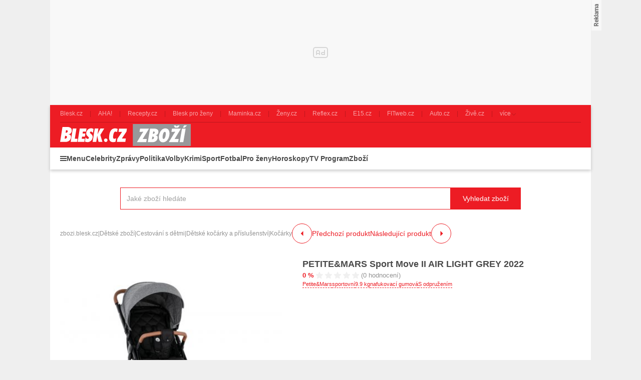

--- FILE ---
content_type: text/html; charset=UTF-8
request_url: https://zbozi.blesk.cz/petite-mars-sport-move-ii-air-light-grey-2022-d1021213246
body_size: 27772
content:
<!DOCTYPE html>
<html lang="cs">

<head>
    <script>
        window.didomiOnReady = window.didomiOnReady || [];
        window.dataLayer = window.dataLayer || [];
    </script>

    <script>
        window.dataLayer.push(
            {
    "app": {
        "service": {
            "name": "Zboží Blesk",
                "environment": "responsive",
                    },
        "systemId": "blesk"
    }
}
,
            {
                "page": {
                    "type": "productDetail",
                    "layoutId": "zbozi_product_2022_10_05"
                }
            },
            {
                "products": {
                    "id": "1021213246",
                    "name": "PETITE&amp;MARS Sport Move II AIR LIGHT GREY 2022",
                    "category": {
                        "id": "1749|7110|7221|1310",
                        "name": "Dětské zboží|Cestování s dětmi |Dětské kočárky a příslušenství|Kočárky"
                    },
                    "brand": "Petite&amp;Mars",
                    "value": "4290",
                    "_clear": true
                }
            },
            {
    "user": {
    "loginStatus": "anonymous",
        "internal": false
    }
}        );
    </script>

        <script type="application/ld+json">[{"@context":"https:\/\/schema.org","@type":"WebSite","url":"https:\/\/zbozi.blesk.cz\/","potentialAction":{"@type":"SearchAction","query-input":"required name=search_term_string","target":{"@type":"EntryPoint","urlTemplate":"https:\/\/zbozi.blesk.cz\/hledat?search={search_term_string}"}}},{"@context":"https:\/\/schema.org\/","@type":"Product","name":"PETITE&MARS Sport Move II AIR LIGHT GREY 2022","description":"Sh\u00e1n\u00edte PETITE&MARS Sport Move II AIR LIGHT GREY 2022? D\u00edky Zbozi.Blesk.cz m\u016f\u017eete koupit PETITE&MARS Sport Move II AIR LIGHT GREY 2022 levn\u011b, ji\u017e od 4 290 K\u010d.","offers":{"@type":"AggregateOffer","priceCurrency":"CZK","offerCount":0,"lowPrice":4290,"highPrice":4290,"offers":{"@type":"Offer","url":"https:\/\/zbozi.blesk.cz\/petite-mars-sport-move-ii-air-light-grey-2022-d1021213246","priceCurrency":"CZK","price":0,"itemCondition":"https:\/\/schema.org\/NewCondition","availability":"https:\/\/schema.org\/SoldOut"}},"image":"https:\/\/im9.cz\/iR\/importprodukt-orig\/1da\/1dae9dbadf2f1d7b39eeb000cc270ebd--mm1000x1000.jpg"}]</script>
    <script type="application/javascript">
        window.__cncPageDefinition = window.__cncPageDefinition || {};

        window.__cncPageDefinition.browserEngine = 'SSR';

        window.__cncPageDefinition.site = 'zbozi_blesk';
        window.__cncPageDefinition.template = 'article';
        window.__cncPageDefinition.webType = 'responsive';
        window.__cncPageDefinition.forceArea = 'ostatni';
        window.__cncPageDefinition.responsiveBreakpoint = 1080;
        window.__cncPageDefinition.keywords = [];
    </script>
        <script id="cnc_cpex_cmp" src="https://cdn.cpex.cz/cmp/v2/cpex-cmp.min.js" async="async"></script>

    <script id="cnc_gpt" src="https://securepubads.g.doubleclick.net/tag/js/gpt.js" async="async"></script>
    <script id="cnc_cpex_prebid_settings" src="//ads.rubiconproject.com/prebid/22918_zboziblesk.js" async="async"></script>
    <script id="cnc_wrapper" type="application/javascript" src="//w.cncenter.cz/cnc-wrapper.min.js" async="async"></script>

    <script type="text/javascript">
        var pp_gemius_use_cmp = true;
        var pp_gemius_identifier = '.Xnlb2d15eT8wOL0TDWcsfVnj_6RDk9rQvHEBlxf0v..o7';
        // lines below shouldn't be edited
        function gemius_pending(i) { window[i] = window[i] || function() {var x = window[i+'_pdata'] = window[i+'_pdata'] || []; x[x.length]=arguments;};};gemius_pending('gemius_hit'); gemius_pending('gemius_event'); gemius_pending('pp_gemius_hit'); gemius_pending('pp_gemius_event');(function(d,t) {try {var gt=d.createElement(t),s=d.getElementsByTagName(t)[0],l='http'+((location.protocol=='https:')?'s':''); gt.setAttribute('async','async');gt.setAttribute('defer','defer'); gt.src=l+'://spir.hit.gemius.pl/xgemius.js'; s.parentNode.insertBefore(gt,s);} catch (e) {}})(document,'script');
    </script>

    <script>
                window.didomiOnReady.push(function (Didomi) {
            (function(w,d,s,l,i){w[l]=w[l]||[];w[l].push({'gtm.start':
                    new Date().getTime(),event:'gtm.js'});var f=d.getElementsByTagName(s)[0],
                j=d.createElement(s),dl=l!='dataLayer'?'&l='+l:'';j.async=true;j.src=
                'https://www.googletagmanager.com/gtm.js?id='+i+dl;f.parentNode.insertBefore(j,f);
            })(window,document,'script','dataLayer','GTM-58FQVS');
        });
    </script>

    <meta charset="UTF-8">
    <meta name="viewport" content="width=device-width, initial-scale=1">

    <title>Kočárky – PETITE&amp;MARS Sport Move II AIR LIGHT GREY 2022</title>

    <link rel="preconnect" href="https://www.googletagmanager.com">
    <link rel="dns-prefetch" href="https://www.googletagmanager.com">

            <link rel="stylesheet" href="/build/product.6a4b0984.css">
    <link rel="stylesheet" href="/build/main.9f665636.css">

    
                    <link rel="canonical" href="https://zbozi.blesk.cz/petite-mars-sport-move-ii-air-light-grey-2022-d1021213246">
        
    
        <link rel="apple-touch-icon" sizes="180x180" href="/favicons/apple-touch-icon.png?v=1">
<link rel="icon" type="image/png" sizes="32x32" href="/favicons/favicon-32x32.png?v=1">
<link rel="icon" type="image/png" sizes="16x16" href="/favicons/favicon-16x16.png?v=1">
<link rel="manifest" href="/favicons/site.webmanifest?v=1">
<link rel="mask-icon" href="/favicons/safari-pinned-tab.svg?v=1" color="#ed1c24">
<meta name="msapplication-TileColor" content="#ed1c24">
<meta name="msapplication-config" content="/favicons/browserconfig.xml?v=1">
<meta name="theme-color" content="#ed1c24">
<meta name="apple-mobile-web-app-title" content="Blesk.cz">
<meta name="application-name" content="Blesk.cz">
<meta name="msapplication-TileImage" content="/favicons/mstile-144x144.png?v=10"><meta property="twitter:card" content="summary_large_image">

<meta property="og:title" content="Kočárky – PETITE&amp;MARS Sport Move II AIR LIGHT GREY 2022">
    <meta property="twitter:title" content="Kočárky – PETITE&amp;MARS Sport Move II AIR LIGHT GREY 2022">
<meta name="description" content="Sháníte PETITE&MARS Sport Move II AIR LIGHT GREY 2022? Díky Zbozi.Blesk.cz můžete koupit PETITE&MARS Sport Move II AIR LIGHT GREY 2022 levně, již od 4 290 Kč.">
    <meta property="og:description" content="Sháníte PETITE&MARS Sport Move II AIR LIGHT GREY 2022? Díky Zbozi.Blesk.cz můžete koupit PETITE&MARS Sport Move II AIR LIGHT GREY 2022 levně, již od 4 290 Kč.">
    <meta property="twitter:description" content="Sháníte PETITE&MARS Sport Move II AIR LIGHT GREY 2022? Díky Zbozi.Blesk.cz můžete koupit PETITE&MARS Sport Move II AIR LIGHT GREY 2022 levně, již od 4 290 Kč.">
<meta property="og:image" content="https://im9.cz/iR/importprodukt-orig/1da/1dae9dbadf2f1d7b39eeb000cc270ebd--mm800x800.jpg">
<meta property="twitter:image" content="https://im9.cz/iR/importprodukt-orig/1da/1dae9dbadf2f1d7b39eeb000cc270ebd--mm800x800.jpg">
<meta property="og:locale" content="cs_CZ">
<meta property="og:type" content="website">
    <meta property="og:url" content="https://zbozi.blesk.cz/petite-mars-sport-move-ii-air-light-grey-2022-d1021213246">
<meta property="og:site_name" content="Zbozi.Blesk.cz">
<meta name="google-site-verification" content="RBZa78IWa97aoX4EfBUaX79Vcc2GvhS6PfHQ1Z4DSO4"/>

</head>


<body class=" body-product-detail-page">
<!-- Google Tag Manager (noscript) -->
<noscript><iframe src="https://www.googletagmanager.com/ns.html?id=GTM-58FQVS" height="0" width="0" style="display:none;visibility:hidden"></iframe></noscript>
<!-- End Google Tag Manager (noscript) -->
<script>
    window.didomiOnReady.push(function (Didomi) {
        window.dataLayer.push({'event': 'page_body'});
        window.dataLayer.push({'event': 'page_ready'});
    });
</script>

<div class="hide-mobile">
    <div id="cnc_branding_creative_wrapper" class="advertising-leaderboard">
    <div class="cnc-ads cnc-ads--leaderboard">
        <div class="cnc-ads__within" id="cnc_leaderboard_1"></div>
    </div>
</div>


</div>

<div class="page-wrapper">

        <header class="page-header js-page-header">
    <div class="page-header__content">
        
                <div class="related-sites js-related-sites">
            <a class="related-sites__item" href="https://www.blesk.cz" target="_blank" rel="noreferrer noopener">
            <span class="related-sites__item-desc">Blesk.cz</span>
        </a>
            <a class="related-sites__item" href="https://www.ahaonline.cz" target="_blank" rel="noreferrer noopener">
            <span class="related-sites__item-desc">AHA!</span>
        </a>
            <a class="related-sites__item" href="https://www.recepty.cz" target="_blank" rel="noreferrer noopener">
            <span class="related-sites__item-desc">Recepty.cz</span>
        </a>
            <a class="related-sites__item" href="https://prozeny.blesk.cz" target="_blank" rel="noreferrer noopener">
            <span class="related-sites__item-desc">Blesk pro ženy</span>
        </a>
            <a class="related-sites__item" href="https://www.maminka.cz" target="_blank" rel="noreferrer noopener">
            <span class="related-sites__item-desc">Maminka.cz</span>
        </a>
            <a class="related-sites__item" href="https://www.zeny.cz" target="_blank" rel="noreferrer noopener">
            <span class="related-sites__item-desc">Ženy.cz</span>
        </a>
            <a class="related-sites__item" href="https://www.reflex.cz" target="_blank" rel="noreferrer noopener">
            <span class="related-sites__item-desc">Reflex.cz</span>
        </a>
            <a class="related-sites__item" href="https://www.e15.cz" target="_blank" rel="noreferrer noopener">
            <span class="related-sites__item-desc">E15.cz</span>
        </a>
            <a class="related-sites__item" href="https://www.fitweb.cz" target="_blank" rel="noreferrer noopener">
            <span class="related-sites__item-desc">FITweb.cz</span>
        </a>
            <a class="related-sites__item" href="https://www.auto.cz" target="_blank" rel="noreferrer noopener">
            <span class="related-sites__item-desc">Auto.cz</span>
        </a>
            <a class="related-sites__item" href="https://www.zive.cz" target="_blank" rel="noreferrer noopener">
            <span class="related-sites__item-desc">Živě.cz</span>
        </a>
        <div class="related-sites__item related-sites__item--with-sublist">
        <span class="related-sites__item-desc">více</span>
        <div class="related-sites__sublist">
                            <a class="related-sites__subitem" href="https://www.abicko.cz" target="_blank" rel="noreferrer noopener">Ábíčko.cz</a>
                            <a class="related-sites__subitem" href="https://www.autorevue.cz" target="_blank" rel="noreferrer noopener">AutoRevue.cz</a>
                            <a class="related-sites__subitem" href="https://avmania.zive.cz" target="_blank" rel="noreferrer noopener">AVmania.cz</a>
                            <a class="related-sites__subitem" href="https://digiarena.zive.cz" target="_blank" rel="noreferrer noopener">DIGIarena.cz</a>
                            <a class="related-sites__subitem" href="https://doupe.zive.cz" target="_blank" rel="noreferrer noopener">Doupě.cz</a>
                            <a class="related-sites__subitem" href="https://www.isport.cz" target="_blank" rel="noreferrer noopener">iSport.cz</a>
                            <a class="related-sites__subitem" href="https://mobilmania.zive.cz" target="_blank" rel="noreferrer noopener">MobilMania.cz</a>
                            <a class="related-sites__subitem" href="https://sportrevue.isport.blesk.cz" target="_blank" rel="noreferrer noopener">SportRevue.cz</a>
                            <a class="related-sites__subitem" href="https://sazkaeleague.cz" target="_blank" rel="noreferrer noopener">Sazka eLEAGUE</a>
                    </div>
    </div>
</div>

        
        <div class="page-header-basic js-page-header-basic">
            
                        <div class="group-cover-opener js-group-cover-opener">
    <span class="is-hidden">Zobrazit/skrýt menu</span>
</div>            
                        <a class="page-logo page-logo--header" href="https://zbozi.blesk.cz/">
    <img class="page-logo__image" src="/build/images/style/logo.8bf870ec.svg" alt="Logo Blesk.cz">
    <span class="is-hidden">Titulní strana Zboží Blesk</span>
</a>            
                                
        </div>
        
        <div class="page-header-ribbon js-page-header-ribbon">
            
                        <nav class="menu-2">
    <ul class="menu-2__list menu-2__list--1">
        <li class="menu-2__item menu-2__item--1">
            <span class="menu-2__link menu-2__link--1 menu-2__link--menu js-group-cover-opener" title="Menu">Menu</span>
        </li>
                    <li class="menu-2__item menu-2__item--1">
                <a class="menu-2__link menu-2__link--1" href="https://www.blesk.cz/celebrity" title="Celebrity">Celebrity</a>
            </li>
                    <li class="menu-2__item menu-2__item--1">
                <a class="menu-2__link menu-2__link--1" href="https://www.blesk.cz/zpravy" title="Zprávy">Zprávy</a>
            </li>
                    <li class="menu-2__item menu-2__item--1">
                <a class="menu-2__link menu-2__link--1" href="https://www.blesk.cz/zpravy/politika" title="Politika">Politika</a>
            </li>
                    <li class="menu-2__item menu-2__item--1">
                <a class="menu-2__link menu-2__link--1" href="https://www.blesk.cz/volby" title="Volby">Volby</a>
            </li>
                    <li class="menu-2__item menu-2__item--1">
                <a class="menu-2__link menu-2__link--1" href="https://www.blesk.cz/zpravy/krimi" title="Krimi">Krimi</a>
            </li>
                    <li class="menu-2__item menu-2__item--1">
                <a class="menu-2__link menu-2__link--1" href="https://isport.blesk.cz/blesksport" title="Sport">Sport</a>
            </li>
                    <li class="menu-2__item menu-2__item--1">
                <a class="menu-2__link menu-2__link--1" href="https://isport.blesk.cz/fotbal" title="Fotbal">Fotbal</a>
            </li>
                    <li class="menu-2__item menu-2__item--1">
                <a class="menu-2__link menu-2__link--1" href="https://prozeny.blesk.cz/" title="Pro ženy">Pro ženy</a>
            </li>
                    <li class="menu-2__item menu-2__item--1">
                <a class="menu-2__link menu-2__link--1" href="https://horoskopy.blesk.cz/" title="Horoskopy">Horoskopy</a>
            </li>
                    <li class="menu-2__item menu-2__item--1">
                <a class="menu-2__link menu-2__link--1" href="https://tvprogram.blesk.cz/" title="TV Program">TV Program</a>
            </li>
                    <li class="menu-2__item menu-2__item--1">
                <a class="menu-2__link menu-2__link--1" href="https://zbozi.blesk.cz/" title="Zboží">Zboží</a>
            </li>
            </ul>
</nav>    
                            <div class="searchbox searchbox--page-header-basic js-product-searchbox">
        <form class="searchbox__form js-sb-form" action="/hledat" method="POST">
            <div class="searchbox__content">
    <div class="searchbox__close js-sb-close">
        <span class="searchbox__close-desc">Zavřít</span>
        <span class="searchbox__close-icon"></span>
    </div>

    <div class="searchbox__main">
        <input class="searchbox__entry js-sb-product-search js-sb-product-search-header"
               type="text" placeholder="Jaké zboží hledáte" name="search" autocomplete="off"
               data-search-url="/ajax/load-product-suggestions"
               data-category=""
        >
        <div class="button button--primary button--medium searchbox__button-2 js-sb-mob-button"></div>
                    <div class="searchbox-suggestions js-sb-product-suggestions js-sb-product-suggestions-header"
                 style="display: none"></div>
                <div class="searchbox__help searchbox__help--2">
            <div class="searchbox__help-cover"></div>
            <div class="searchbox__help-content">
                <div class="searchbox__help-info">
                            <span class="searchbox__help-info-headline">
                                Napište co hledáte
                            </span>
                    <span class="searchbox__help-info-desc">
                                Nyní napište jaké zboží hledáte a po té klikněte na tlačítko &quot;Vyhledat zboží&quot;
                            </span>
                </div>
                <span class="searchbox__help-close js-searchbox-help-close"></span>
            </div>
        </div>
    </div>

</div>
    <button class="button button--primary button--medium searchbox__button js-sb-submit-button"
            data-search-url="https://zbozi.blesk.cz/hledat"
    >
        <span class="searchbox__button-desc">Vyhledat zboží</span>
    </button>

        </form>
    </div>
        
        </div>
    
    </div>
</header>
    <div class="page-content page-content--product-detail-page js-page-content">

        <div class="group-cover js-group-cover">
                        <div class="group-universal">
    <div class="group-universal__header">
                <a class="page-logo page-logo--group-universal" href="https://zbozi.blesk.cz/">
    <img class="page-logo__image" src="/build/images/style/logo.8bf870ec.svg" alt="Logo Blesk.cz">
    <span class="is-hidden">Titulní strana Zboží Blesk</span>
</a>                <span class="group-universal__button-close js-group-cover-opener"></span>
                <div class="searchbox-2">
    <form class="searchbox-2__form" action="/hledat" method="get">
        <input class="searchbox-2__entry" type="text" placeholder="Jaké zboží hledáte?" name="search">
        <button class="searchbox-2__button">
            <span class="searchbox-2__button-desc">Hledat</span>
        </button>
    </form>
</div>    </div>
    
    <div class="group-universal__content">
                
<nav class="menu-4">
    <div class="menu-4__section">
                    <div class="menu-4__block">
    <strong class="menu-4__block-headline">
                    <a class="menu-4__block-name" href="https://www.blesk.cz/zpravy">
                Zprávy
            </a>
            </strong>
    <ul class="menu-4__list">
                    <li class="menu-4__item">
                <a class="menu-4__link" href="https://www.blesk.cz/koronavirus">Koronavirus</a>
            </li>
                    <li class="menu-4__item">
                <a class="menu-4__link" href="https://www.blesk.cz/zpravy/udalosti">Česko</a>
            </li>
                    <li class="menu-4__item">
                <a class="menu-4__link" href="https://www.blesk.cz/zpravy/politika">Politika</a>
            </li>
                    <li class="menu-4__item">
                <a class="menu-4__link" href="https://www.blesk.cz/zpravy/krimi">Krimi</a>
            </li>
                    <li class="menu-4__item">
                <a class="menu-4__link" href="https://www.blesk.cz/zpravy/svet">Svět</a>
            </li>
                    <li class="menu-4__item">
                <a class="menu-4__link" href="https://www.blesk.cz/regiony">Regiony</a>
            </li>
                    <li class="menu-4__item">
                <a class="menu-4__link" href="https://www.blesk.cz/kategorie/32/pribehy">Příběhy</a>
            </li>
                    <li class="menu-4__item">
                <a class="menu-4__link" href="https://www.blesk.cz/epicentrum">Epicentrum</a>
            </li>
                    <li class="menu-4__item">
                <a class="menu-4__link" href="https://www.blesk.cz/kategorie/5399/domaci-ekonomka">Finance</a>
            </li>
                    <li class="menu-4__item">
                <a class="menu-4__link" href="https://www.blesk.cz/kategorie/5435/kultura">Kultura</a>
            </li>
                    <li class="menu-4__item">
                <a class="menu-4__link" href="https://pocasi.blesk.cz/">Počasí</a>
            </li>
                    <li class="menu-4__item">
                <a class="menu-4__link" href="https://www.blesk.cz/volby">Volby</a>
            </li>
                    <li class="menu-4__item">
                <a class="menu-4__link" href="https://www.blesk.cz/tlapky">Blesk Tlapky</a>
            </li>
                    <li class="menu-4__item">
                <a class="menu-4__link" href="https://www.blesk.cz/kategorie/2982/zdravi">Zdraví</a>
            </li>
                    <li class="menu-4__item">
                <a class="menu-4__link" href="https://www.blesk.cz/ordinace">Blesk Ordinace</a>
            </li>
                    <li class="menu-4__item">
                <a class="menu-4__link" href="https://www.blesk.cz/testy">Testy Blesku</a>
            </li>
                    <li class="menu-4__item">
                <a class="menu-4__link" href="https://www.blesk.cz/tag/Blesk%20Podcast/1">Blesk Podcasty</a>
            </li>
            </ul>
</div>
            </div>
    <div class="menu-4__section">
                    <div class="menu-4__block">
    <strong class="menu-4__block-headline">
                    <a class="menu-4__block-name" href="https://www.blesk.cz/celebrity">
                Celebrity
            </a>
            </strong>
    <ul class="menu-4__list">
                    <li class="menu-4__item">
                <a class="menu-4__link" href="https://www.blesk.cz/celebrity/ceske">České celebrity</a>
            </li>
                    <li class="menu-4__item">
                <a class="menu-4__link" href="https://www.blesk.cz/festival-karlovy-vary">MFF Karlovy Vary</a>
            </li>
                    <li class="menu-4__item">
                <a class="menu-4__link" href="https://www.blesk.cz/celebrity/svetove">Světové celebrity</a>
            </li>
                    <li class="menu-4__item">
                <a class="menu-4__link" href="https://www.blesk.cz/celebrity/kralovske-rodiny">Královské rodiny</a>
            </li>
                    <li class="menu-4__item">
                <a class="menu-4__link" href="https://www.blesk.cz/celebrity/modni-policie">Módní policie</a>
            </li>
                    <li class="menu-4__item">
                <a class="menu-4__link" href="https://www.blesk.cz/serialy-film-kino-tv">TV, film a seriály</a>
            </li>
                    <li class="menu-4__item">
                <a class="menu-4__link" href="https://www.blesk.cz/kategorie/7997/ina-t">Ina T.</a>
            </li>
            </ul>
</div>
                    <div class="menu-4__block">
    <strong class="menu-4__block-headline">
                    <a class="menu-4__block-name" href="https://prozeny.blesk.cz/">
                Pro ženy
            </a>
            </strong>
    <ul class="menu-4__list">
                    <li class="menu-4__item">
                <a class="menu-4__link" href="https://prozeny.blesk.cz/kategorie/313/laska-a-vztahy">Láska a vztahy</a>
            </li>
                    <li class="menu-4__item">
                <a class="menu-4__link" href="https://prozeny.blesk.cz/trendy">Móda a trendy</a>
            </li>
                    <li class="menu-4__item">
                <a class="menu-4__link" href="https://prozeny.blesk.cz/kategorie/323/pribehy">Příběhy</a>
            </li>
                    <li class="menu-4__item">
                <a class="menu-4__link" href="https://horoskopy.blesk.cz/">Horoskopy</a>
            </li>
                    <li class="menu-4__item">
                <a class="menu-4__link" href="https://prozeny.blesk.cz/jak-zhubnout">Jak zhubnout</a>
            </li>
                    <li class="menu-4__item">
                <a class="menu-4__link" href="https://tv.prozeny.blesk.cz/kanal/5236/zdravi">Zdraví</a>
            </li>
                    <li class="menu-4__item">
                <a class="menu-4__link" href="https://www.recepty.cz/">Recepty</a>
            </li>
            </ul>
</div>
            </div>
    <div class="menu-4__section">
                    <div class="menu-4__block">
    <strong class="menu-4__block-headline">
                    <a class="menu-4__block-name" href="https://isport.blesk.cz/blesksport">
                Sport
            </a>
            </strong>
    <ul class="menu-4__list">
                    <li class="menu-4__item">
                <a class="menu-4__link" href="https://isport.blesk.cz/fotbal">Fotbal</a>
            </li>
                    <li class="menu-4__item">
                <a class="menu-4__link" href="https://isport.blesk.cz/1-liga">FORTUNA:LIGA</a>
            </li>
                    <li class="menu-4__item">
                <a class="menu-4__link" href="https://isport.blesk.cz/hokej">Hokej</a>
            </li>
                    <li class="menu-4__item">
                <a class="menu-4__link" href="https://isport.blesk.cz/tenis">Tenis</a>
            </li>
                    <li class="menu-4__item">
                <a class="menu-4__link" href="https://isport.blesk.cz/kategorie/5525/mma">MMA</a>
            </li>
                    <li class="menu-4__item">
                <a class="menu-4__link" href="https://isport.blesk.cz/vysledky">Výsledky</a>
            </li>
                    <li class="menu-4__item">
                <a class="menu-4__link" href="https://isport.blesk.cz/blesksport">Blesk sport</a>
            </li>
                    <li class="menu-4__item">
                <a class="menu-4__link" href="https://isport.blesk.cz/podcasty">Podcasty</a>
            </li>
                    <li class="menu-4__item">
                <a class="menu-4__link" href="https://fotbalove-prestupy.isport.blesk.cz/">Fotbalové přestupy</a>
            </li>
                    <li class="menu-4__item">
                <a class="menu-4__link" href="https://isport.blesk.cz/vysledky">Online přenosy</a>
            </li>
            </ul>
</div>
                    <div class="menu-4__block">
    <strong class="menu-4__block-headline">
                    <a class="menu-4__block-name" href="https://tv.blesk.cz/">
                Blesk TV
            </a>
            </strong>
    <ul class="menu-4__list">
                    <li class="menu-4__item">
                <a class="menu-4__link" href="https://tv.blesk.cz/kanal/5262/top-sledovane">TOP sledované</a>
            </li>
                    <li class="menu-4__item">
                <a class="menu-4__link" href="https://tv.blesk.cz/kanal/4075/celebrity">Celebrity</a>
            </li>
                    <li class="menu-4__item">
                <a class="menu-4__link" href="https://tv.blesk.cz/kanal/5255/zpravy-a-publicistika">Zprávy</a>
            </li>
                    <li class="menu-4__item">
                <a class="menu-4__link" href="https://tv.blesk.cz/kanal/6589/zabava">Zábava</a>
            </li>
                    <li class="menu-4__item">
                <a class="menu-4__link" href="https://tv.blesk.cz/kanal/5622/s-prezidentem-v-lanech">S prezidentem v Lánech</a>
            </li>
                    <li class="menu-4__item">
                <a class="menu-4__link" href="https://tv.isport.blesk.cz/">Sport</a>
            </li>
                    <li class="menu-4__item">
                <a class="menu-4__link" href="https://tv.isport.blesk.cz/fortuna-liga">Fortuna:Liga</a>
            </li>
                    <li class="menu-4__item">
                <a class="menu-4__link" href="https://tv.prozeny.blesk.cz/">Pro ženy</a>
            </li>
                    <li class="menu-4__item">
                <a class="menu-4__link" href="https://tv.isport.blesk.cz/kanal/7926/karlos-show">Karlos show</a>
            </li>
                    <li class="menu-4__item">
                <a class="menu-4__link" href="https://prozeny.blesk.cz/branky-body-kokoti">Branky body kokoti</a>
            </li>
            </ul>
</div>
            </div>
    <div class="menu-4__section">
                    <div class="menu-4__block">
    <strong class="menu-4__block-headline">
                    <span class="menu-4__block-name">Ostatní</span>
            </strong>
    <ul class="menu-4__list">
                    <li class="menu-4__item">
                <a class="menu-4__link" href="https://www.blesk.cz/praha">Praha</a>
            </li>
                    <li class="menu-4__item">
                <a class="menu-4__link" href="https://www.blesk.cz/brno">Brno</a>
            </li>
                    <li class="menu-4__item">
                <a class="menu-4__link" href="https://www.blesk.cz/ostrava">Ostrava</a>
            </li>
                    <li class="menu-4__item">
                <a class="menu-4__link" href="https://www.blesk.cz/plzen">Plzeň</a>
            </li>
                    <li class="menu-4__item">
                <a class="menu-4__link" href="https://www.blesk.cz/ombudsman">Ombudsman</a>
            </li>
                    <li class="menu-4__item">
                <a class="menu-4__link" href="https://www.blesk.cz/hobby">Hobby</a>
            </li>
                    <li class="menu-4__item">
                <a class="menu-4__link" href="https://www.blesk.cz/testy">Testy Blesku</a>
            </li>
                    <li class="menu-4__item">
                <a class="menu-4__link" href="https://www.blesk.cz/radce">Rádce</a>
            </li>
                    <li class="menu-4__item">
                <a class="menu-4__link" href="https://www.blesk.cz/kategorie/7094/dum-a-byt">Dům a byt</a>
            </li>
                    <li class="menu-4__item">
                <a class="menu-4__link" href="https://www.blesk.cz/kategorie/7095/zahrada">Zahrada</a>
            </li>
                    <li class="menu-4__item">
                <a class="menu-4__link" href="https://www.blesk.cz/kategorie/7096/pro-chovatele">Pro chovatele</a>
            </li>
                    <li class="menu-4__item">
                <a class="menu-4__link" href="https://prozeny.blesk.cz/testovanisbpz">Testujeme s BPŽ</a>
            </li>
                    <li class="menu-4__item">
                <a class="menu-4__link" href="https://tvprogram.blesk.cz/">TV program</a>
            </li>
                    <li class="menu-4__item">
                <a class="menu-4__link" href="https://www.auto.cz/">Auto-moto</a>
            </li>
                    <li class="menu-4__item">
                <a class="menu-4__link" href="https://www.blesk.cz/bydleni">Bydlení</a>
            </li>
                    <li class="menu-4__item">
                <a class="menu-4__link" href="https://promuze.blesk.cz/">Blesk pro muže</a>
            </li>
                    <li class="menu-4__item">
                <a class="menu-4__link" href="https://www.blesk.cz/digital">Technologie</a>
            </li>
                    <li class="menu-4__item">
                <a class="menu-4__link" href="https://www.blesk.cz/cestovani">Cestování</a>
            </li>
            </ul>
</div>
            </div>
</nav>                <nav class="special-links special-links--group-universal-1">
                                        <a class="special-links__link special-links__link--premium" href="https://www.blesk.cz/premium" title="Premium" target="_blank" rel="noopener noreferrer">
                        <span class="special-links__link-desc">Premium</span>
        </a>
                                        <a class="special-links__link special-links__link--standard" href="https://www.ikiosek.cz/blesk#_ga=2.170311200.1496440074.1676540621-418086938.1626080748" title="iKiosek" target="_blank" rel="noopener noreferrer">
                            <img class="special-links__link-image" src="/build/images/style/icons/basket.c0d13a4b.svg" alt="iKiosek">
                        <span class="special-links__link-desc">iKiosek</span>
        </a>
    </nav>                <nav class="special-links special-links--group-universal-2">
                                        <a class="special-links__link special-links__link--standard" href="https://bleskmobil.blesk.cz/" title="BLESKmobil" target="_blank" rel="noopener noreferrer">
                            <img class="special-links__link-image" src="/build/images/style/icons/logo-blesk-mobil.5e3084a0.png" alt="BLESKmobil">
                        <span class="special-links__link-desc">BLESKmobil</span>
        </a>
                                        <a class="special-links__link special-links__link--standard" href="https://blesk.cz/ombudsman" title="Blesk ombudsman" target="_blank" rel="noopener noreferrer">
                            <img class="special-links__link-image" src="/build/images/style/icons/logo-blesk-ombudsman.bc772a39.png" alt="Blesk ombudsman">
                        <span class="special-links__link-desc">Blesk ombudsman</span>
        </a>
                                        <a class="special-links__link special-links__link--standard" href="https://www.blesk.cz/ordinace" title="Blesk ordinace" target="_blank" rel="noopener noreferrer">
                            <img class="special-links__link-image" src="/build/images/style/icons/logo-blesk-ordinace.73e6d5f1.png" alt="Blesk ordinace">
                        <span class="special-links__link-desc">Blesk ordinace</span>
        </a>
                                        <a class="special-links__link special-links__link--standard" href="https://jarmark.blesk.cz/" title="Blesk jarmark" target="_blank" rel="noopener noreferrer">
                            <img class="special-links__link-image" src="/build/images/style/icons/logo-blesk-jarmark.bda7aab5.png" alt="Blesk jarmark">
                        <span class="special-links__link-desc">Blesk jarmark</span>
        </a>
                                        <a class="special-links__link special-links__link--standard" href="https://www.blesk.cz/testy" title="Testy blesku" target="_blank" rel="noopener noreferrer">
                            <img class="special-links__link-image" src="/build/images/style/icons/logo-blesk-testy.14dd127f.png" alt="Testy blesku">
                        <span class="special-links__link-desc">Testy blesku</span>
        </a>
                                        <a class="special-links__link special-links__link--standard" href="https://www.blesk.cz/srdce-pro-vas" title="Srdce pro vás" target="_blank" rel="noopener noreferrer">
                            <img class="special-links__link-image" src="/build/images/style/icons/logo-srdce-pro-vas.6e7a8a6c.png" alt="Srdce pro vás">
                        <span class="special-links__link-desc">Srdce pro vás</span>
        </a>
    </nav>    </div>
    
    <div class="group-universal__footer">
                <div class="socials socials--group-universal">
    <strong class="socials__headline">Sledujte nás:</strong>
    <div class="socials__list">
                    <a class="socials__link socials__link--facebook" href="https://www.facebook.com/Blesk.cz" target="_blank" title="Facebook">
                <span class="is-hidden">Facebook</span>
            </a>
                    <a class="socials__link socials__link--instagram" href="https://www.instagram.com/blesk.cz" target="_blank" title="Instagram">
                <span class="is-hidden">Instagram</span>
            </a>
                    <a class="socials__link socials__link--twitter" href="https://twitter.com/Blesk24" target="_blank" title="Twitter">
                <span class="is-hidden">Twitter</span>
            </a>
                    <a class="socials__link socials__link--telegram" href="https://t.me/bleskcz" target="_blank" title="Telegram">
                <span class="is-hidden">Telegram</span>
            </a>
            </div>
</div>                <div class="quick-contact quick-contact--group-universal">
    <a class="quick-contact__link quick-contact__link--email" href="mailto:tip@blesk.cz">tip@blesk.cz</a>
    |
    <a class="quick-contact__link quick-contact__link--tel" href="tel:724249000">724 249 000</a>
</div>    </div>
</div>        </div>

                <main class="page-main">
                <div class="inner">

        <div class="gap-element-small-spaced width-medium">
                <div class="searchbox js-product-searchbox">
        <form class="searchbox__form js-sb-form" action="/hledat" method="POST">
            <div class="searchbox__content">
    <div class="searchbox__close js-sb-close">
        <span class="searchbox__close-desc">Zavřít</span>
        <span class="searchbox__close-icon"></span>
    </div>

    <div class="searchbox__main">
        <input class="searchbox__entry js-sb-product-search "
               type="text" placeholder="Jaké zboží hledáte" name="search" autocomplete="off"
               data-search-url="/ajax/load-product-suggestions"
               data-category="kocarky"
        >
        <div class="button button--primary button--medium searchbox__button-2 js-sb-mob-button"></div>
                    <div class="searchbox-suggestions js-sb-product-suggestions "
                 style="display: none"></div>
                <div class="searchbox__help searchbox__help--2">
            <div class="searchbox__help-cover"></div>
            <div class="searchbox__help-content">
                <div class="searchbox__help-info">
                            <span class="searchbox__help-info-headline">
                                Napište co hledáte
                            </span>
                    <span class="searchbox__help-info-desc">
                                Nyní napište jaké zboží hledáte a po té klikněte na tlačítko &quot;Vyhledat zboží&quot;
                            </span>
                </div>
                <span class="searchbox__help-close js-searchbox-help-close"></span>
            </div>
        </div>
    </div>

</div>
    <button class="button button--primary button--medium searchbox__button js-sb-submit-button"
            data-search-url="https://zbozi.blesk.cz/hledat"
    >
        <span class="searchbox__button-desc">Vyhledat zboží</span>
    </button>

        </form>
    </div>
        </div>

        <div class="gap-element">
            <div class="product-detail-top">

                                <div class="breadcrumbs breadcrumbs--product-detail">
    <a class="breadcrumbs__item breadcrumbs__item--link"
       href='/'
                            data-track-click="{&quot;event&quot;:&quot;clickTo_navigation&quot;,&quot;menu&quot;:{&quot;type&quot;:&quot;breadcrumbs&quot;,&quot;section&quot;:&quot;zbozi.blesk.cz&quot;},&quot;link&quot;:{&quot;text&quot;:&quot;zbozi.blesk.cz&quot;,&quot;url&quot;:&quot;https:\/\/zbozi.blesk.cz\/&quot;}}"
                >
        zbozi.blesk.cz
    </a>
            <span class="breadcrumbs__separator">|</span>
        <a class="breadcrumbs__item breadcrumbs__item--link"
           href="/detske-zbozi"
                                           data-track-click="{&quot;event&quot;:&quot;clickTo_navigation&quot;,&quot;menu&quot;:{&quot;type&quot;:&quot;breadcrumbs&quot;,&quot;section&quot;:&quot;D\u011btsk\u00e9 zbo\u017e\u00ed&quot;},&quot;link&quot;:{&quot;text&quot;:&quot;D\u011btsk\u00e9 zbo\u017e\u00ed&quot;,&quot;url&quot;:&quot;https:\/\/zbozi.blesk.cz\/detske-zbozi&quot;}}"
                    >
            Dětské zboží
        </a>
            <span class="breadcrumbs__separator">|</span>
        <a class="breadcrumbs__item breadcrumbs__item--link"
           href="/cestovani-s-detmi"
                                           data-track-click="{&quot;event&quot;:&quot;clickTo_navigation&quot;,&quot;menu&quot;:{&quot;type&quot;:&quot;breadcrumbs&quot;,&quot;section&quot;:&quot;Cestov\u00e1n\u00ed s d\u011btmi &quot;},&quot;link&quot;:{&quot;text&quot;:&quot;Cestov\u00e1n\u00ed s d\u011btmi &quot;,&quot;url&quot;:&quot;https:\/\/zbozi.blesk.cz\/cestovani-s-detmi&quot;}}"
                    >
            Cestování s dětmi 
        </a>
            <span class="breadcrumbs__separator">|</span>
        <a class="breadcrumbs__item breadcrumbs__item--link"
           href="/detske-kocarky-a-prislusenstvi"
                                           data-track-click="{&quot;event&quot;:&quot;clickTo_navigation&quot;,&quot;menu&quot;:{&quot;type&quot;:&quot;breadcrumbs&quot;,&quot;section&quot;:&quot;D\u011btsk\u00e9 ko\u010d\u00e1rky a p\u0159\u00edslu\u0161enstv\u00ed&quot;},&quot;link&quot;:{&quot;text&quot;:&quot;D\u011btsk\u00e9 ko\u010d\u00e1rky a p\u0159\u00edslu\u0161enstv\u00ed&quot;,&quot;url&quot;:&quot;https:\/\/zbozi.blesk.cz\/detske-kocarky-a-prislusenstvi&quot;}}"
                    >
            Dětské kočárky a příslušenství
        </a>
            <span class="breadcrumbs__separator">|</span>
        <a class="breadcrumbs__item breadcrumbs__item--link"
           href="/kocarky"
                                           data-track-click="{&quot;event&quot;:&quot;clickTo_navigation&quot;,&quot;menu&quot;:{&quot;type&quot;:&quot;breadcrumbs&quot;,&quot;section&quot;:&quot;Ko\u010d\u00e1rky&quot;},&quot;link&quot;:{&quot;text&quot;:&quot;Ko\u010d\u00e1rky&quot;,&quot;url&quot;:&quot;https:\/\/zbozi.blesk.cz\/kocarky&quot;}}"
                    >
            Kočárky
        </a>
        </div>
                                                    <div class="product-detail-navigation">
                        <div class="product-detail-navigation__arrow product-detail-navigation__arrow--prev">
                                                        <a class="arrow arrow--prev" href="/d1021213246/previous"                                                data-track-click="{&quot;event&quot;:&quot;clickTo_content&quot;,&quot;clickTo&quot;:&quot;predchoziProdukt&quot;,&quot;link&quot;:{&quot;type&quot;:&quot;button&quot;,&quot;text&quot;:&quot;P\u0159edchoz\u00ed produkt&quot;,&quot;url&quot;:&quot;https:\/\/zbozi.blesk.cz\/d1021213246\/next&quot;}}"
                    >
    <span class="arrow__icon"></span>
            <span class="arrow__desc">
            Předchozí produkt
        </span>
    </a>                        </div>
                        <div class="product-detail-navigation__arrow product-detail-navigation__arrow--next">
                            <a class="arrow arrow--next" href="/d1021213246/next"                                                data-track-click="{&quot;event&quot;:&quot;clickTo_content&quot;,&quot;clickTo&quot;:&quot;nasledujiciProdukt&quot;,&quot;link&quot;:{&quot;type&quot;:&quot;button&quot;,&quot;text&quot;:&quot;N\u00e1sleduj\u00edc\u00ed produkt&quot;,&quot;url&quot;:&quot;https:\/\/zbozi.blesk.cz\/d1021213246\/next&quot;}}"
                    >
    <span class="arrow__icon"></span>
            <span class="arrow__desc">
            Následující produkt
        </span>
    </a>                        </div>
                    </div>
                
            </div>
        </div>

        <div class="product-detail-basic">
    <div class="product-detail-basic__block">

                <div class="hide-desktop product-detail-basic__part">
            <h1 class="product-detail-basic__headline">
            PETITE&amp;MARS Sport Move II AIR LIGHT GREY 2022
    </h1>        </div>

                <div class="hide-desktop product-detail-basic__part">
            <div class="product-detail-basic__ratings">
                <strong class="product-detail-basic__ratings-percents">0 %</strong>
                <div class="product-detail-basic__rating-stars-wrapper">
                    <div class="rating-stars rating-stars--product-detail-basic">
    <div class="rating-stars__bar" style="background-size: 0% 100%;"></div>
    <div class="rating-stars__cover"></div>
</div>                </div>
                <span class="product-detail-basic__ratings-reviews">(0 hodnocení)</span>
            </div>
        </div>

                            <div class="hide-desktop product-detail-basic__part">
                <div class="product-detail-basic__parameters">
                                                                        <span class="product-detail-basic__parameter"
                                  title="Výrobce">Petite&amp;Mars</span>
                                                                                                <span class="product-detail-basic__parameter"
                                  title="Typ">sportovní</span>
                                                                                                <span class="product-detail-basic__parameter"
                                  title="Hmotnost">9.9 kg</span>
                                                                                                <span class="product-detail-basic__parameter"
                                  title="Typ kol">nafukovací gumová</span>
                                                                                                <span class="product-detail-basic__parameter"
                                  title="">S odpružením</span>
                                                            </div>
            </div>
        
                                            <div class="product-detail-basic__part">
            <div class="product-detail-images">
                <div class="product-detail-images__picture-wrapper">
                                            <a class="product-detail-images__picture" href="javascript:;" data-fancybox-trigger="gallery"
                                                                    data-track-click="{&quot;event&quot;:&quot;gallery_open&quot;,&quot;gallery&quot;:{&quot;type&quot;:&quot;commonGallery&quot;,&quot;content&quot;:{&quot;name&quot;:&quot;PETITE&amp;MARS Sport Move II AIR LIGHT GREY 2022&quot;,&quot;id&quot;:&quot;1021213246&quot;}}}"
                                                        >
                            <div
    class="picture picture--fit-contain picture--product"
    >
    <img
        class="picture__image"
        src="https://im9.cz/iR/importprodukt-orig/1da/1dae9dbadf2f1d7b39eeb000cc270ebd--mmf400x400.jpg"
        alt="PETITE&amp;MARS Sport Move II AIR LIGHT GREY 2022 – Zbozi.Blesk.cz"
        title="PETITE&amp;MARS Sport Move II AIR LIGHT GREY 2022 – Zbozi.Blesk.cz"
                loading="lazy"
    >
</div>                        </a>
                                        <div class="product-detail-images__compare-wrapper">
                                            </div>
                </div>
                                                        <div class="product-detail-images-2">
                                                    <a class="product-detail-images-2__picture-wrapper" data-src="https://im9.cz/iR/importprodukt-orig/1da/1dae9dbadf2f1d7b39eeb000cc270ebd--mm1000x1000.jpg"
                               target="_blank" data-fancybox="gallery"
                                                                            data-track-click="{&quot;event&quot;:&quot;gallery_open&quot;,&quot;gallery&quot;:{&quot;type&quot;:&quot;horizontalGallery&quot;,&quot;content&quot;:{&quot;name&quot;:&quot;PETITE&amp;MARS Sport Move II AIR LIGHT GREY 2022&quot;,&quot;id&quot;:&quot;1021213246&quot;}}}"
                                                                >
                                <div
    class="picture picture--fit-contain picture--product"
    >
    <img
        class="picture__image"
        src="https://im9.cz/iR/importprodukt-orig/1da/1dae9dbadf2f1d7b39eeb000cc270ebd--mmf150x150.jpg"
        alt="PETITE&amp;MARS Sport Move II AIR LIGHT GREY 2022 – Zbozi.Blesk.cz"
        title="PETITE&amp;MARS Sport Move II AIR LIGHT GREY 2022 – Zbozi.Blesk.cz"
                loading="lazy"
    >
</div>                            </a>
                                                <a class="product-detail-images__desc" href="javascript:;"
                           data-fancybox-trigger="gallery">Galerie
                            1/1</a>
                    </div>
                            </div>
        </div>

                
    </div>

    <div class="product-detail-basic__block">

                <div class="hide-mobile product-detail-basic__part">
            <h1 class="product-detail-basic__headline">
            PETITE&amp;MARS Sport Move II AIR LIGHT GREY 2022
    </h1>        </div>

                <div class="hide-mobile product-detail-basic__part">
            <div class="product-detail-basic__ratings">
                <strong class="product-detail-basic__ratings-percents">0 %</strong>
                <div class="product-detail-basic__rating-stars-wrapper">
                    <div class="rating-stars rating-stars--product-detail-basic">
    <div class="rating-stars__bar" style="background-size: 0% 100%;"></div>
    <div class="rating-stars__cover"></div>
</div>                </div>
                <span class="product-detail-basic__ratings-reviews">(0 hodnocení)</span>
            </div>
        </div>

                            <div class="hide-mobile product-detail-basic__part">
                <div class="product-detail-basic__parameters">
                                                                        <span class="product-detail-basic__parameter"
                                  title="Výrobce">Petite&amp;Mars</span>
                                                                                                <span class="product-detail-basic__parameter"
                                  title="Typ">sportovní</span>
                                                                                                <span class="product-detail-basic__parameter"
                                  title="Hmotnost">9.9 kg</span>
                                                                                                <span class="product-detail-basic__parameter"
                                  title="Typ kol">nafukovací gumová</span>
                                                                                                <span class="product-detail-basic__parameter"
                                  title="">S odpružením</span>
                                                            </div>
            </div>
        
                    </div>

</div>
        <div class="wrapper-with-column">
            <div class="wrapper-with-column__block">

                <div class="gap-block background-light-mobile">

                                                                <div id="product-description" class="gap-element">
                            <div class="gap-element-small">
    <h2 class="headline-designed">
    <span class="headline-designed__desc">Popis</span>
</h2></div>

<div class="product-detail-description js-product-detail-description">
    <div class="product-detail-description__content js-product-detail-description-content">
        <div class="product-detail-description__content-body js-product-detail-description-content-body">
            <h1 class="product-detail-basic__headline">
                PETITE&amp;MARS Sport Move II AIR LIGHT GREY 2022
            </h1>
            Tento stylový, prostorný a praktický kočárek si díky pohodlné jízdě na nafukovacích kolech oblíbíte Vy i Vaše děťátko. Kvalitní konstrukce s odpružením a tlumením nárazů a velké nafukovací kola umožňují hladkou jízdu městem ale snadno zvládnou i náročnější terén. <br />
<br />
Kočárek se bez problémů vypořádá s jakýmkoli počasím. V letních vedrech oceníte praktické odvětrání sedáku i stříšky, možnost prodloužení stříšky, aby chránila děťátko před sluncem a UV ochranu 40+. V chladných měsících děťátko zahřeje pevný nánožník, který je součástí balení.<br />
<br />
Potahy jsou z kvalitního materiálu a základní voděodolnosti. Opěrka na nohy je snadno omyvatelná, čímž se celý kočárek udržuje čistý.<br />
<br />
Díky 5-bodovému pásu a ochraně rozkroku je vaše děťátko v bezpečí a snadno ho můžete zkontrolovat přes okénko, které se nachází v stříšce. Rukojeť kočárku je z příjemné hnědé ekokůže stejně jako madlo, které je odnímatelné a otočné o 360 °.<br />
<br />
Kočárek je možné napolohovat do úplného lehu, díky zádové opěrce a opěrce nožiček, což Vašemu děťátku zajistí komfortní spánek a zdřímnout si může kdykoliv během výletu. S kočárkem Move II Air se omezovat vůbec nemusíte.<br />
<br />
Prostorný nákupní košík s nosností 5 kg, kapsa na drobnosti v zadní části stříšky a přebalovací taška, která je součástí balení vám umožní mít s sebou a vždy po ruce to, co na výlet s malým děťátkem potřebujete.<br />
<br />
Určen je pro děti od 6 měsíců do 22 kilogramů.<br />
<br />
Kočárek nabízíme ve 3 barevných provedeních: Soft Pink, Light Grey, Dark Grey.<br />
<br />
V balení je nánožník z pevné, vodoodpudivé textilie, držák na pohár a univerzální přebalovací taška.<br />
<br />
Výhody kočárku:<br />
<br />
- Prostorné a pohodlné sezení vhodné i pro větší děťátko<br />
<br />
- Pevná a stabilní konstrukce<br />
<br />
- Nafukovací přední i zadní kola<br />
<br />
- Otočné přední kolečka s možností aretace (doporučujeme při jízdě v terénu)<br />
<br />
- Přední náprava se zabezpečením proti chrastění kol<br />
<br />
- Jednoduché skládání a rozkládání konstrukce jednou rukou<br />
<br />
- Skládací zámek na rukojeti<br />
<br />
- Skládá se potahem dovnitř, čímž se minimalizuje jeho znečištění<br />
<br />
- Polohování opěrky pro nožičky<br />
<br />
- Polohování zádové opěrky do téměř úplného lehu<br />
<br />
- 5 - bodový bezpečnostní pás s polstrováním<br />
<br />
- Rukojeť z ekokůže a odnímatelné madlo otočné o 360 stupňů<br />
<br />
- V zadní části sedadla, praktická síťka na letní měsíce umožňující větrání<br />
<br />
- Prodlužovací stříška s kšiltem pro maximální překrytí<br />
<br />
- Kontrolní síťové okénko na stříšce<br />
<br />
- Okénko na stříšce se otevírá na tichý magnet<br />
<br />
- Kapsa na drobnosti v zadní části stříšky<br />
<br />
- UV ochrana 40+<br />
<br />
- Základní voděodolnost potahů<br />
<br />
- Odnímatelný, prostorný nákupní košík s nosností 5 kg<br />
<br />
- Reflexní prvky na košíku<br />
<br />
- Centrální brzda<br />
<br />
- Bohatá výbava v ceně<br />
<br />
Prostorný sporťák Move II Air se stane neodmyslitelnou součástí Vašich rodinných procházek a výletů.<br />
<br />
Technické parametry:<br />
<br />
- Hmotnost: 9,9 kg<br />
<br />
- Rozměr rozloženého kočárku: 110 x 46 x 82 (v, š, d)<br />
<br />
- Rozměr složeného kočárku i s koly: 39 x 46 x 68 (v, š, d)<br />
<br />
- Šířka sedáku: 40 cm<br />
<br />
- Délka zádové opěrky: 45 cm<br />
<br />
- Hloubka sezení: 21 cm<br />
<br />
- Délka celé spící části vleže: 85 cm<br />
<br />
- Výška rukojeti: 100 cm<br />
<br />
- Průměr přední kolo: 18 cm<br />
<br />
- Průměr zadní kolo: 24 cm<br />
<br />
- Maximální nosnost kočárku: 22 kg + 5 kg nákupní košík<br />
<br />
Možnost dokoupit ke kočárku:<br />
<br />
- pláštěnku<br />
<br />
- vložku do kočárku<br />
<br />
- deku<br />
<br />
- fusak<br />
<br />
- závěsnou hračku
        </div>
    </div>
    <div class="product-detail-description__show-more js-product-detail-description-show-more">
        <span class="button-show-more js-product-detail-description-show-more-button js-button-show-more" data-alt-text="Zobrazit méně">Zobrazit více</span>    </div>
</div>                        </div>
                    
                                                                <div class="gap-element-small">
    <h2 class="headline-designed">
    <span class="headline-designed__desc">Parametry</span>
</h2></div>

<div class="gap-element-small">
    <div class="product-detail-parameters js-product-detail-parameters">
        <div class="product-detail-parameters__content">
            <table class="product-detail-parameters__list">
                                    <tr>
                        <td>Výrobce</td>
                        <td>Petite&amp;Mars</td>
                    </tr>
                                    <tr>
                        <td>Typ</td>
                        <td>sportovní</td>
                    </tr>
                                    <tr>
                        <td>Hmotnost</td>
                        <td>9.9 kg</td>
                    </tr>
                                    <tr>
                        <td>Typ kol</td>
                        <td>nafukovací gumová</td>
                    </tr>
                                    <tr>
                        <td>S odpružením</td>
                        <td>ano</td>
                    </tr>
                                    <tr>
                        <td>Barva</td>
                        <td>šedé</td>
                    </tr>
                                    <tr>
                        <td>Značka</td>
                        <td>PETITE&amp;MARS</td>
                    </tr>
                            </table>
        </div>
            </div>
</div>                    
                                                        </div>

                                            </div>
            <div class="wrapper-with-column__block">

                <div class="position-sticky-desktop">
                                        <div class="advertising-halfpage gap-element hide-mobile">
    <div class="cnc-ads cnc-ads--halfpage">
        <div class="cnc-ads__within" id="cnc_halfpage_1"></div>
    </div>
</div>

                </div>

            </div>
        </div>

                <div class="hide-desktop">
            <div class="cnc-ads cnc-ads--mobile_rectangle_2">
    <div class="cnc-ads__within" id="cnc_mobile_rectangle_2"></div>
</div>
        </div>

                            <div class="gap-block-spaced-bottom">
                <div class="gap-element-small">
    <h2 class="headline-designed">
    <span class="headline-designed__desc">Podobné produkty</span>
</h2></div>

<div class="product-carousel js-product-slider-container">
    <div class="product-carousel__list js-product-slider">

                    

<article
    class="product-item"
        >
    <div class="product-item__content">
        <a class="product-item__link-category" href="/kocarky"
                            data-track-click="{&quot;event&quot;:&quot;clickTo_content&quot;,&quot;clickTo&quot;:&quot;kategorieProduktNahled&quot;,&quot;link&quot;:{&quot;type&quot;:&quot;text&quot;,&quot;text&quot;:&quot;Dal\u0161\u00ed Ko\u010d\u00e1rky&quot;,&quot;url&quot;:&quot;https:\/\/zbozi.blesk.cz\/kocarky&quot;}}"
                    >Další Kočárky</a>
        <h3 class="product-item__headline">
            <a class="product-item__link-name" href="/thule-urban-glide-3-mid-blue-magnetic-buckle-2025-d1384565963"
                                                            data-track-click="{&quot;event&quot;:&quot;product_click&quot;,&quot;products&quot;:{&quot;id&quot;:1384565963,&quot;name&quot;:&quot;THULE Urban Glide 3 mid blue magnetic buckle 2025&quot;,&quot;category&quot;:{&quot;id&quot;:&quot;1310&quot;,&quot;name&quot;:&quot;Ko\u010d\u00e1rky&quot;},&quot;brand&quot;:&quot;&quot;,&quot;value&quot;:16790,&quot;list&quot;:&quot;PodobneProdukty&quot;,&quot;position&quot;:1}}"
                                                >THULE Urban Glide 3 mid blue magnetic buckle 2025</a>
        </h3>
        <div class="product-item__ratings">
            <strong class="product-item__ratings-percents">0 %</strong>
            <div class="product-item__ratings-stars-wrapper">
                <div class="rating-stars">
    <div class="rating-stars__bar" style="background-size: 0% 100%;"></div>
    <div class="rating-stars__cover"></div>
</div>            </div>
            <span
                class="product-item__ratings-reviews">(0 hodnocení)</span>
        </div>
        <a class="product-item__picture-wrapper" href="/thule-urban-glide-3-mid-blue-magnetic-buckle-2025-d1384565963"
                                                data-track-click="{&quot;event&quot;:&quot;product_click&quot;,&quot;products&quot;:{&quot;id&quot;:1384565963,&quot;name&quot;:&quot;THULE Urban Glide 3 mid blue magnetic buckle 2025&quot;,&quot;category&quot;:{&quot;id&quot;:&quot;1749|7110|7221|1310&quot;,&quot;name&quot;:&quot;D\u011btsk\u00e9 zbo\u017e\u00ed|Cestov\u00e1n\u00ed s d\u011btmi |D\u011btsk\u00e9 ko\u010d\u00e1rky a p\u0159\u00edslu\u0161enstv\u00ed|Ko\u010d\u00e1rky&quot;},&quot;brand&quot;:&quot;&quot;,&quot;value&quot;:16790,&quot;list&quot;:&quot;PodobneProdukty&quot;,&quot;position&quot;:1}}"
                                    >
                                                    <div
    class="picture picture--fit-contain picture--product"
    >
    <img
        class="picture__image"
        src="https://img-cdn.heureka.group/v1/2f716f9b-2daf-4215-9a48-37e74a2e1ec5.jpg?width=400&amp;height=400"
        alt="THULE Urban Glide 3 mid blue magnetic buckle 2025 – Zbozi.Blesk.cz"
        title="THULE Urban Glide 3 mid blue magnetic buckle 2025 – Zbozi.Blesk.cz"
                loading="lazy"
    >
</div>        </a>
        <div class="product-item__info">
            <div class="product-item__info-part product-item__info-part--1">
                <strong class="product-item__price">16 790 - 21 090 Kč</strong>
                <a class="product-item__link-shops" href="/thule-urban-glide-3-mid-blue-magnetic-buckle-2025-d1384565963"
                                                                        data-track-click="{&quot;event&quot;:&quot;product_click&quot;,&quot;products&quot;:{&quot;id&quot;:1384565963,&quot;name&quot;:&quot;THULE Urban Glide 3 mid blue magnetic buckle 2025&quot;,&quot;category&quot;:{&quot;id&quot;:&quot;1749|7110|7221|1310&quot;,&quot;name&quot;:&quot;D\u011btsk\u00e9 zbo\u017e\u00ed|Cestov\u00e1n\u00ed s d\u011btmi |D\u011btsk\u00e9 ko\u010d\u00e1rky a p\u0159\u00edslu\u0161enstv\u00ed|Ko\u010d\u00e1rky&quot;},&quot;brand&quot;:&quot;&quot;,&quot;value&quot;:16790,&quot;list&quot;:&quot;PodobneProdukty&quot;,&quot;position&quot;:1}}"
                        
                                    >v 9 obchodech</a>
            </div>
            <div class="product-item__info-part product-item__info-part--2">
                
                        <a class="product-item__compare"
               href="/srovnani-produktu/add/d1384565963"
               title="Přidat do nákupního seznamu"
                                            data-track-click="{&quot;event&quot;:&quot;clickTo_content&quot;,&quot;clickTo&quot;:&quot;pridatNaNakupniSeznam&quot;,&quot;link&quot;:{&quot;id&quot;:&quot;1384565963&quot;,&quot;type&quot;:&quot;button&quot;}}"
                                ></a>
            
            </div>
        </div>

    </div>
</article>
                    

<article
    class="product-item"
        >
    <div class="product-item__content">
        <a class="product-item__link-category" href="/kocarky"
                            data-track-click="{&quot;event&quot;:&quot;clickTo_content&quot;,&quot;clickTo&quot;:&quot;kategorieProduktNahled&quot;,&quot;link&quot;:{&quot;type&quot;:&quot;text&quot;,&quot;text&quot;:&quot;Dal\u0161\u00ed Ko\u010d\u00e1rky&quot;,&quot;url&quot;:&quot;https:\/\/zbozi.blesk.cz\/kocarky&quot;}}"
                    >Další Kočárky</a>
        <h3 class="product-item__headline">
            <a class="product-item__link-name" href="/thule-urban-glide-3-black-2024-d1214227973"
                                                            data-track-click="{&quot;event&quot;:&quot;product_click&quot;,&quot;products&quot;:{&quot;id&quot;:1214227973,&quot;name&quot;:&quot;Thule Urban Glide 3 Black 2024&quot;,&quot;category&quot;:{&quot;id&quot;:&quot;1310&quot;,&quot;name&quot;:&quot;Ko\u010d\u00e1rky&quot;},&quot;brand&quot;:&quot;&quot;,&quot;value&quot;:15990,&quot;list&quot;:&quot;PodobneProdukty&quot;,&quot;position&quot;:2}}"
                                                >Thule Urban Glide 3 Black 2024</a>
        </h3>
        <div class="product-item__ratings">
            <strong class="product-item__ratings-percents">94 %</strong>
            <div class="product-item__ratings-stars-wrapper">
                <div class="rating-stars">
    <div class="rating-stars__bar" style="background-size: 94% 100%;"></div>
    <div class="rating-stars__cover"></div>
</div>            </div>
            <span
                class="product-item__ratings-reviews">(4 hodnocení)</span>
        </div>
        <a class="product-item__picture-wrapper" href="/thule-urban-glide-3-black-2024-d1214227973"
                                                data-track-click="{&quot;event&quot;:&quot;product_click&quot;,&quot;products&quot;:{&quot;id&quot;:1214227973,&quot;name&quot;:&quot;Thule Urban Glide 3 Black 2024&quot;,&quot;category&quot;:{&quot;id&quot;:&quot;1749|7110|7221|1310&quot;,&quot;name&quot;:&quot;D\u011btsk\u00e9 zbo\u017e\u00ed|Cestov\u00e1n\u00ed s d\u011btmi |D\u011btsk\u00e9 ko\u010d\u00e1rky a p\u0159\u00edslu\u0161enstv\u00ed|Ko\u010d\u00e1rky&quot;},&quot;brand&quot;:&quot;&quot;,&quot;value&quot;:15990,&quot;list&quot;:&quot;PodobneProdukty&quot;,&quot;position&quot;:2}}"
                                    >
                                                    <div
    class="picture picture--fit-contain picture--product"
    >
    <img
        class="picture__image"
        src="https://img-cdn.heureka.group/v1/c38b4d83-0c27-43ea-9076-0c380802fbd8.jpg?width=400&amp;height=400"
        alt="Thule Urban Glide 3 Black 2024 – Zbozi.Blesk.cz"
        title="Thule Urban Glide 3 Black 2024 – Zbozi.Blesk.cz"
                loading="lazy"
    >
</div>        </a>
        <div class="product-item__info">
            <div class="product-item__info-part product-item__info-part--1">
                <strong class="product-item__price">15 990 - 28 490 Kč</strong>
                <a class="product-item__link-shops" href="/thule-urban-glide-3-black-2024-d1214227973"
                                                                        data-track-click="{&quot;event&quot;:&quot;product_click&quot;,&quot;products&quot;:{&quot;id&quot;:1214227973,&quot;name&quot;:&quot;Thule Urban Glide 3 Black 2024&quot;,&quot;category&quot;:{&quot;id&quot;:&quot;1749|7110|7221|1310&quot;,&quot;name&quot;:&quot;D\u011btsk\u00e9 zbo\u017e\u00ed|Cestov\u00e1n\u00ed s d\u011btmi |D\u011btsk\u00e9 ko\u010d\u00e1rky a p\u0159\u00edslu\u0161enstv\u00ed|Ko\u010d\u00e1rky&quot;},&quot;brand&quot;:&quot;&quot;,&quot;value&quot;:15990,&quot;list&quot;:&quot;PodobneProdukty&quot;,&quot;position&quot;:2}}"
                        
                                    >v 12 obchodech</a>
            </div>
            <div class="product-item__info-part product-item__info-part--2">
                
                        <a class="product-item__compare"
               href="/srovnani-produktu/add/d1214227973"
               title="Přidat do nákupního seznamu"
                                            data-track-click="{&quot;event&quot;:&quot;clickTo_content&quot;,&quot;clickTo&quot;:&quot;pridatNaNakupniSeznam&quot;,&quot;link&quot;:{&quot;id&quot;:&quot;1214227973&quot;,&quot;type&quot;:&quot;button&quot;}}"
                                ></a>
            
            </div>
        </div>

    </div>
</article>
                    

<article
    class="product-item"
        >
    <div class="product-item__content">
        <a class="product-item__link-category" href="/kocarky"
                            data-track-click="{&quot;event&quot;:&quot;clickTo_content&quot;,&quot;clickTo&quot;:&quot;kategorieProduktNahled&quot;,&quot;link&quot;:{&quot;type&quot;:&quot;text&quot;,&quot;text&quot;:&quot;Dal\u0161\u00ed Ko\u010d\u00e1rky&quot;,&quot;url&quot;:&quot;https:\/\/zbozi.blesk.cz\/kocarky&quot;}}"
                    >Další Kočárky</a>
        <h3 class="product-item__headline">
            <a class="product-item__link-name" href="/lionelo-sport-azura-black-onyx-2024-d1284904866"
                                                            data-track-click="{&quot;event&quot;:&quot;product_click&quot;,&quot;products&quot;:{&quot;id&quot;:1284904866,&quot;name&quot;:&quot;Lionelo Sport Azura Black Onyx 2024&quot;,&quot;category&quot;:{&quot;id&quot;:&quot;1310&quot;,&quot;name&quot;:&quot;Ko\u010d\u00e1rky&quot;},&quot;brand&quot;:&quot;&quot;,&quot;value&quot;:6272,&quot;list&quot;:&quot;PodobneProdukty&quot;,&quot;position&quot;:3}}"
                                                >Lionelo Sport Azura Black Onyx 2024</a>
        </h3>
        <div class="product-item__ratings">
            <strong class="product-item__ratings-percents">98 %</strong>
            <div class="product-item__ratings-stars-wrapper">
                <div class="rating-stars">
    <div class="rating-stars__bar" style="background-size: 98% 100%;"></div>
    <div class="rating-stars__cover"></div>
</div>            </div>
            <span
                class="product-item__ratings-reviews">(3 hodnocení)</span>
        </div>
        <a class="product-item__picture-wrapper" href="/lionelo-sport-azura-black-onyx-2024-d1284904866"
                                                data-track-click="{&quot;event&quot;:&quot;product_click&quot;,&quot;products&quot;:{&quot;id&quot;:1284904866,&quot;name&quot;:&quot;Lionelo Sport Azura Black Onyx 2024&quot;,&quot;category&quot;:{&quot;id&quot;:&quot;1749|7110|7221|1310&quot;,&quot;name&quot;:&quot;D\u011btsk\u00e9 zbo\u017e\u00ed|Cestov\u00e1n\u00ed s d\u011btmi |D\u011btsk\u00e9 ko\u010d\u00e1rky a p\u0159\u00edslu\u0161enstv\u00ed|Ko\u010d\u00e1rky&quot;},&quot;brand&quot;:&quot;&quot;,&quot;value&quot;:6272,&quot;list&quot;:&quot;PodobneProdukty&quot;,&quot;position&quot;:3}}"
                                    >
                                                    <div
    class="picture picture--fit-contain picture--product"
    >
    <img
        class="picture__image"
        src="https://img-cdn.heureka.group/v1/ddf8592d-8939-4384-b286-215500e743a0.jpg?width=400&amp;height=400"
        alt="Lionelo Sport Azura Black Onyx 2024 – Zbozi.Blesk.cz"
        title="Lionelo Sport Azura Black Onyx 2024 – Zbozi.Blesk.cz"
                loading="lazy"
    >
</div>        </a>
        <div class="product-item__info">
            <div class="product-item__info-part product-item__info-part--1">
                <strong class="product-item__price">6 272 - 7 749 Kč</strong>
                <a class="product-item__link-shops" href="/lionelo-sport-azura-black-onyx-2024-d1284904866"
                                                                        data-track-click="{&quot;event&quot;:&quot;product_click&quot;,&quot;products&quot;:{&quot;id&quot;:1284904866,&quot;name&quot;:&quot;Lionelo Sport Azura Black Onyx 2024&quot;,&quot;category&quot;:{&quot;id&quot;:&quot;1749|7110|7221|1310&quot;,&quot;name&quot;:&quot;D\u011btsk\u00e9 zbo\u017e\u00ed|Cestov\u00e1n\u00ed s d\u011btmi |D\u011btsk\u00e9 ko\u010d\u00e1rky a p\u0159\u00edslu\u0161enstv\u00ed|Ko\u010d\u00e1rky&quot;},&quot;brand&quot;:&quot;&quot;,&quot;value&quot;:6272,&quot;list&quot;:&quot;PodobneProdukty&quot;,&quot;position&quot;:3}}"
                        
                                    >v 8 obchodech</a>
            </div>
            <div class="product-item__info-part product-item__info-part--2">
                
                        <a class="product-item__compare"
               href="/srovnani-produktu/add/d1284904866"
               title="Přidat do nákupního seznamu"
                                            data-track-click="{&quot;event&quot;:&quot;clickTo_content&quot;,&quot;clickTo&quot;:&quot;pridatNaNakupniSeznam&quot;,&quot;link&quot;:{&quot;id&quot;:&quot;1284904866&quot;,&quot;type&quot;:&quot;button&quot;}}"
                                ></a>
            
            </div>
        </div>

    </div>
</article>
                    

<article
    class="product-item"
        >
    <div class="product-item__content">
        <a class="product-item__link-category" href="/kocarky"
                            data-track-click="{&quot;event&quot;:&quot;clickTo_content&quot;,&quot;clickTo&quot;:&quot;kategorieProduktNahled&quot;,&quot;link&quot;:{&quot;type&quot;:&quot;text&quot;,&quot;text&quot;:&quot;Dal\u0161\u00ed Ko\u010d\u00e1rky&quot;,&quot;url&quot;:&quot;https:\/\/zbozi.blesk.cz\/kocarky&quot;}}"
                    >Další Kočárky</a>
        <h3 class="product-item__headline">
            <a class="product-item__link-name" href="/cybex-set-balios-s-lux-plus-joie-sprint-signature-2025-almond-beige-taupe-frame-d1394373318"
                                                            data-track-click="{&quot;event&quot;:&quot;product_click&quot;,&quot;products&quot;:{&quot;id&quot;:1394373318,&quot;name&quot;:&quot;CYBEX Set Balios S Lux + Joie Sprint\u2122 Signature 2025 Almond Beige Taupe Frame&quot;,&quot;category&quot;:{&quot;id&quot;:&quot;1310&quot;,&quot;name&quot;:&quot;Ko\u010d\u00e1rky&quot;},&quot;brand&quot;:&quot;&quot;,&quot;value&quot;:23643,&quot;list&quot;:&quot;PodobneProdukty&quot;,&quot;position&quot;:4}}"
                                                >CYBEX Set Balios S Lux + Joie Sprint™ Signature 2025 Almond Beige Taupe Frame</a>
        </h3>
        <div class="product-item__ratings">
            <strong class="product-item__ratings-percents">0 %</strong>
            <div class="product-item__ratings-stars-wrapper">
                <div class="rating-stars">
    <div class="rating-stars__bar" style="background-size: 0% 100%;"></div>
    <div class="rating-stars__cover"></div>
</div>            </div>
            <span
                class="product-item__ratings-reviews">(0 hodnocení)</span>
        </div>
        <a class="product-item__picture-wrapper" href="/cybex-set-balios-s-lux-plus-joie-sprint-signature-2025-almond-beige-taupe-frame-d1394373318"
                                                data-track-click="{&quot;event&quot;:&quot;product_click&quot;,&quot;products&quot;:{&quot;id&quot;:1394373318,&quot;name&quot;:&quot;CYBEX Set Balios S Lux + Joie Sprint\u2122 Signature 2025 Almond Beige Taupe Frame&quot;,&quot;category&quot;:{&quot;id&quot;:&quot;1749|7110|7221|1310&quot;,&quot;name&quot;:&quot;D\u011btsk\u00e9 zbo\u017e\u00ed|Cestov\u00e1n\u00ed s d\u011btmi |D\u011btsk\u00e9 ko\u010d\u00e1rky a p\u0159\u00edslu\u0161enstv\u00ed|Ko\u010d\u00e1rky&quot;},&quot;brand&quot;:&quot;&quot;,&quot;value&quot;:23643,&quot;list&quot;:&quot;PodobneProdukty&quot;,&quot;position&quot;:4}}"
                                    >
                                                    <div
    class="picture picture--fit-contain picture--product"
    >
    <img
        class="picture__image"
        src="https://img-cdn.heureka.group/v1/ebb952a6-e149-420e-b81b-20f803739a3b.jpg?width=400&amp;height=400"
        alt="CYBEX Set Balios S Lux + Joie Sprint™ Signature 2025 Almond Beige Taupe Frame – Zbozi.Blesk.cz"
        title="CYBEX Set Balios S Lux + Joie Sprint™ Signature 2025 Almond Beige Taupe Frame – Zbozi.Blesk.cz"
                loading="lazy"
    >
</div>        </a>
        <div class="product-item__info">
            <div class="product-item__info-part product-item__info-part--1">
                <strong class="product-item__price">23 643 - 26 270 Kč</strong>
                <a class="product-item__link-shops" href="/cybex-set-balios-s-lux-plus-joie-sprint-signature-2025-almond-beige-taupe-frame-d1394373318"
                                                                        data-track-click="{&quot;event&quot;:&quot;product_click&quot;,&quot;products&quot;:{&quot;id&quot;:1394373318,&quot;name&quot;:&quot;CYBEX Set Balios S Lux + Joie Sprint\u2122 Signature 2025 Almond Beige Taupe Frame&quot;,&quot;category&quot;:{&quot;id&quot;:&quot;1749|7110|7221|1310&quot;,&quot;name&quot;:&quot;D\u011btsk\u00e9 zbo\u017e\u00ed|Cestov\u00e1n\u00ed s d\u011btmi |D\u011btsk\u00e9 ko\u010d\u00e1rky a p\u0159\u00edslu\u0161enstv\u00ed|Ko\u010d\u00e1rky&quot;},&quot;brand&quot;:&quot;&quot;,&quot;value&quot;:23643,&quot;list&quot;:&quot;PodobneProdukty&quot;,&quot;position&quot;:4}}"
                        
                                    >ve 4 obchodech</a>
            </div>
            <div class="product-item__info-part product-item__info-part--2">
                
                        <a class="product-item__compare"
               href="/srovnani-produktu/add/d1394373318"
               title="Přidat do nákupního seznamu"
                                            data-track-click="{&quot;event&quot;:&quot;clickTo_content&quot;,&quot;clickTo&quot;:&quot;pridatNaNakupniSeznam&quot;,&quot;link&quot;:{&quot;id&quot;:&quot;1394373318&quot;,&quot;type&quot;:&quot;button&quot;}}"
                                ></a>
            
            </div>
        </div>

    </div>
</article>
                    

<article
    class="product-item"
        >
    <div class="product-item__content">
        <a class="product-item__link-category" href="/kocarky"
                            data-track-click="{&quot;event&quot;:&quot;clickTo_content&quot;,&quot;clickTo&quot;:&quot;kategorieProduktNahled&quot;,&quot;link&quot;:{&quot;type&quot;:&quot;text&quot;,&quot;text&quot;:&quot;Dal\u0161\u00ed Ko\u010d\u00e1rky&quot;,&quot;url&quot;:&quot;https:\/\/zbozi.blesk.cz\/kocarky&quot;}}"
                    >Další Kočárky</a>
        <h3 class="product-item__headline">
            <a class="product-item__link-name" href="/easywalker-kombinovany-harvey-premium-2v1-pearl-taupe-lite-rws-plus-cybex-aton-b2-i-size-2024-d1327526282"
                                                            data-track-click="{&quot;event&quot;:&quot;product_click&quot;,&quot;products&quot;:{&quot;id&quot;:1327526282,&quot;name&quot;:&quot;EASYWALKER kombinovan\u00fd Harvey\u2075 Premium 2v1 Pearl Taupe LITE RWS + CYBEX Aton B2 i-Size 2024&quot;,&quot;category&quot;:{&quot;id&quot;:&quot;1310&quot;,&quot;name&quot;:&quot;Ko\u010d\u00e1rky&quot;},&quot;brand&quot;:&quot;&quot;,&quot;value&quot;:13009,&quot;list&quot;:&quot;PodobneProdukty&quot;,&quot;position&quot;:5}}"
                                                >EASYWALKER kombinovaný Harvey⁵ Premium 2v1 Pearl Taupe LITE RWS + CYBEX Aton B2 i-Size 2024</a>
        </h3>
        <div class="product-item__ratings">
            <strong class="product-item__ratings-percents">0 %</strong>
            <div class="product-item__ratings-stars-wrapper">
                <div class="rating-stars">
    <div class="rating-stars__bar" style="background-size: 0% 100%;"></div>
    <div class="rating-stars__cover"></div>
</div>            </div>
            <span
                class="product-item__ratings-reviews">(0 hodnocení)</span>
        </div>
        <a class="product-item__picture-wrapper" href="/easywalker-kombinovany-harvey-premium-2v1-pearl-taupe-lite-rws-plus-cybex-aton-b2-i-size-2024-d1327526282"
                                                data-track-click="{&quot;event&quot;:&quot;product_click&quot;,&quot;products&quot;:{&quot;id&quot;:1327526282,&quot;name&quot;:&quot;EASYWALKER kombinovan\u00fd Harvey\u2075 Premium 2v1 Pearl Taupe LITE RWS + CYBEX Aton B2 i-Size 2024&quot;,&quot;category&quot;:{&quot;id&quot;:&quot;1749|7110|7221|1310&quot;,&quot;name&quot;:&quot;D\u011btsk\u00e9 zbo\u017e\u00ed|Cestov\u00e1n\u00ed s d\u011btmi |D\u011btsk\u00e9 ko\u010d\u00e1rky a p\u0159\u00edslu\u0161enstv\u00ed|Ko\u010d\u00e1rky&quot;},&quot;brand&quot;:&quot;&quot;,&quot;value&quot;:13009,&quot;list&quot;:&quot;PodobneProdukty&quot;,&quot;position&quot;:5}}"
                                    >
                                                    <div
    class="picture picture--fit-contain picture--product"
    >
    <img
        class="picture__image"
        src="https://img-cdn.heureka.group/v1/d347d9ba-aaae-4af6-a5fa-7a9d1fdf871e.jpg?width=400&amp;height=400"
        alt="EASYWALKER kombinovaný Harvey⁵ Premium 2v1 Pearl Taupe LITE RWS + CYBEX Aton B2 i-Size 2024 – Zbozi.Blesk.cz"
        title="EASYWALKER kombinovaný Harvey⁵ Premium 2v1 Pearl Taupe LITE RWS + CYBEX Aton B2 i-Size 2024 – Zbozi.Blesk.cz"
                loading="lazy"
    >
</div>        </a>
        <div class="product-item__info">
            <div class="product-item__info-part product-item__info-part--1">
                <strong class="product-item__price">13 009 Kč</strong>
                <a class="product-item__link-shops" href="/easywalker-kombinovany-harvey-premium-2v1-pearl-taupe-lite-rws-plus-cybex-aton-b2-i-size-2024-d1327526282"
                                                                        data-track-click="{&quot;event&quot;:&quot;product_click&quot;,&quot;products&quot;:{&quot;id&quot;:1327526282,&quot;name&quot;:&quot;EASYWALKER kombinovan\u00fd Harvey\u2075 Premium 2v1 Pearl Taupe LITE RWS + CYBEX Aton B2 i-Size 2024&quot;,&quot;category&quot;:{&quot;id&quot;:&quot;1749|7110|7221|1310&quot;,&quot;name&quot;:&quot;D\u011btsk\u00e9 zbo\u017e\u00ed|Cestov\u00e1n\u00ed s d\u011btmi |D\u011btsk\u00e9 ko\u010d\u00e1rky a p\u0159\u00edslu\u0161enstv\u00ed|Ko\u010d\u00e1rky&quot;},&quot;brand&quot;:&quot;&quot;,&quot;value&quot;:13009,&quot;list&quot;:&quot;PodobneProdukty&quot;,&quot;position&quot;:5}}"
                        
                                    >ve 2 obchodech</a>
            </div>
            <div class="product-item__info-part product-item__info-part--2">
                
                        <a class="product-item__compare"
               href="/srovnani-produktu/add/d1327526282"
               title="Přidat do nákupního seznamu"
                                            data-track-click="{&quot;event&quot;:&quot;clickTo_content&quot;,&quot;clickTo&quot;:&quot;pridatNaNakupniSeznam&quot;,&quot;link&quot;:{&quot;id&quot;:&quot;1327526282&quot;,&quot;type&quot;:&quot;button&quot;}}"
                                ></a>
            
            </div>
        </div>

    </div>
</article>
                    

<article
    class="product-item"
        >
    <div class="product-item__content">
        <a class="product-item__link-category" href="/kocarky"
                            data-track-click="{&quot;event&quot;:&quot;clickTo_content&quot;,&quot;clickTo&quot;:&quot;kategorieProduktNahled&quot;,&quot;link&quot;:{&quot;type&quot;:&quot;text&quot;,&quot;text&quot;:&quot;Dal\u0161\u00ed Ko\u010d\u00e1rky&quot;,&quot;url&quot;:&quot;https:\/\/zbozi.blesk.cz\/kocarky&quot;}}"
                    >Další Kočárky</a>
        <h3 class="product-item__headline">
            <a class="product-item__link-name" href="/valco-baby-snap-4-fauna-sport-2025-d1360393086"
                                                            data-track-click="{&quot;event&quot;:&quot;product_click&quot;,&quot;products&quot;:{&quot;id&quot;:1360393086,&quot;name&quot;:&quot;VALCO BABY Snap 4 Fauna Sport 2025&quot;,&quot;category&quot;:{&quot;id&quot;:&quot;1310&quot;,&quot;name&quot;:&quot;Ko\u010d\u00e1rky&quot;},&quot;brand&quot;:&quot;&quot;,&quot;value&quot;:4629,&quot;list&quot;:&quot;PodobneProdukty&quot;,&quot;position&quot;:6}}"
                                                >VALCO BABY Snap 4 Fauna Sport 2025</a>
        </h3>
        <div class="product-item__ratings">
            <strong class="product-item__ratings-percents">0 %</strong>
            <div class="product-item__ratings-stars-wrapper">
                <div class="rating-stars">
    <div class="rating-stars__bar" style="background-size: 0% 100%;"></div>
    <div class="rating-stars__cover"></div>
</div>            </div>
            <span
                class="product-item__ratings-reviews">(0 hodnocení)</span>
        </div>
        <a class="product-item__picture-wrapper" href="/valco-baby-snap-4-fauna-sport-2025-d1360393086"
                                                data-track-click="{&quot;event&quot;:&quot;product_click&quot;,&quot;products&quot;:{&quot;id&quot;:1360393086,&quot;name&quot;:&quot;VALCO BABY Snap 4 Fauna Sport 2025&quot;,&quot;category&quot;:{&quot;id&quot;:&quot;1749|7110|7221|1310&quot;,&quot;name&quot;:&quot;D\u011btsk\u00e9 zbo\u017e\u00ed|Cestov\u00e1n\u00ed s d\u011btmi |D\u011btsk\u00e9 ko\u010d\u00e1rky a p\u0159\u00edslu\u0161enstv\u00ed|Ko\u010d\u00e1rky&quot;},&quot;brand&quot;:&quot;&quot;,&quot;value&quot;:4629,&quot;list&quot;:&quot;PodobneProdukty&quot;,&quot;position&quot;:6}}"
                                    >
                                                    <div
    class="picture picture--fit-contain picture--product"
    >
    <img
        class="picture__image"
        src="https://img-cdn.heureka.group/v1/ed744424-2fbb-4c44-9bbb-99f09193f61a.jpg?width=400&amp;height=400"
        alt="VALCO BABY Snap 4 Fauna Sport 2025 – Zbozi.Blesk.cz"
        title="VALCO BABY Snap 4 Fauna Sport 2025 – Zbozi.Blesk.cz"
                loading="lazy"
    >
</div>        </a>
        <div class="product-item__info">
            <div class="product-item__info-part product-item__info-part--1">
                <strong class="product-item__price">4 629 - 6 999 Kč</strong>
                <a class="product-item__link-shops" href="/valco-baby-snap-4-fauna-sport-2025-d1360393086"
                                                                        data-track-click="{&quot;event&quot;:&quot;product_click&quot;,&quot;products&quot;:{&quot;id&quot;:1360393086,&quot;name&quot;:&quot;VALCO BABY Snap 4 Fauna Sport 2025&quot;,&quot;category&quot;:{&quot;id&quot;:&quot;1749|7110|7221|1310&quot;,&quot;name&quot;:&quot;D\u011btsk\u00e9 zbo\u017e\u00ed|Cestov\u00e1n\u00ed s d\u011btmi |D\u011btsk\u00e9 ko\u010d\u00e1rky a p\u0159\u00edslu\u0161enstv\u00ed|Ko\u010d\u00e1rky&quot;},&quot;brand&quot;:&quot;&quot;,&quot;value&quot;:4629,&quot;list&quot;:&quot;PodobneProdukty&quot;,&quot;position&quot;:6}}"
                        
                                    >ve 3 obchodech</a>
            </div>
            <div class="product-item__info-part product-item__info-part--2">
                
                        <a class="product-item__compare"
               href="/srovnani-produktu/add/d1360393086"
               title="Přidat do nákupního seznamu"
                                            data-track-click="{&quot;event&quot;:&quot;clickTo_content&quot;,&quot;clickTo&quot;:&quot;pridatNaNakupniSeznam&quot;,&quot;link&quot;:{&quot;id&quot;:&quot;1360393086&quot;,&quot;type&quot;:&quot;button&quot;}}"
                                ></a>
            
            </div>
        </div>

    </div>
</article>
                    

<article
    class="product-item"
        >
    <div class="product-item__content">
        <a class="product-item__link-category" href="/kocarky"
                            data-track-click="{&quot;event&quot;:&quot;clickTo_content&quot;,&quot;clickTo&quot;:&quot;kategorieProduktNahled&quot;,&quot;link&quot;:{&quot;type&quot;:&quot;text&quot;,&quot;text&quot;:&quot;Dal\u0161\u00ed Ko\u010d\u00e1rky&quot;,&quot;url&quot;:&quot;https:\/\/zbozi.blesk.cz\/kocarky&quot;}}"
                    >Další Kočárky</a>
        <h3 class="product-item__headline">
            <a class="product-item__link-name" href="/cybex-talos-s-lux-plus-cot-s-2026-almond-beige-taupe-frame-d1420231263"
                                                            data-track-click="{&quot;event&quot;:&quot;product_click&quot;,&quot;products&quot;:{&quot;id&quot;:1420231263,&quot;name&quot;:&quot;CYBEX Talos S Lux + Cot S 2026 Almond Beige Taupe Frame&quot;,&quot;category&quot;:{&quot;id&quot;:&quot;1310&quot;,&quot;name&quot;:&quot;Ko\u010d\u00e1rky&quot;},&quot;brand&quot;:&quot;&quot;,&quot;value&quot;:19872,&quot;list&quot;:&quot;PodobneProdukty&quot;,&quot;position&quot;:7}}"
                                                >CYBEX Talos S Lux + Cot S 2026 Almond Beige Taupe Frame</a>
        </h3>
        <div class="product-item__ratings">
            <strong class="product-item__ratings-percents">0 %</strong>
            <div class="product-item__ratings-stars-wrapper">
                <div class="rating-stars">
    <div class="rating-stars__bar" style="background-size: 0% 100%;"></div>
    <div class="rating-stars__cover"></div>
</div>            </div>
            <span
                class="product-item__ratings-reviews">(0 hodnocení)</span>
        </div>
        <a class="product-item__picture-wrapper" href="/cybex-talos-s-lux-plus-cot-s-2026-almond-beige-taupe-frame-d1420231263"
                                                data-track-click="{&quot;event&quot;:&quot;product_click&quot;,&quot;products&quot;:{&quot;id&quot;:1420231263,&quot;name&quot;:&quot;CYBEX Talos S Lux + Cot S 2026 Almond Beige Taupe Frame&quot;,&quot;category&quot;:{&quot;id&quot;:&quot;1749|7110|7221|1310&quot;,&quot;name&quot;:&quot;D\u011btsk\u00e9 zbo\u017e\u00ed|Cestov\u00e1n\u00ed s d\u011btmi |D\u011btsk\u00e9 ko\u010d\u00e1rky a p\u0159\u00edslu\u0161enstv\u00ed|Ko\u010d\u00e1rky&quot;},&quot;brand&quot;:&quot;&quot;,&quot;value&quot;:19872,&quot;list&quot;:&quot;PodobneProdukty&quot;,&quot;position&quot;:7}}"
                                    >
                                                    <div
    class="picture picture--fit-contain picture--product"
    >
    <img
        class="picture__image"
        src="https://img-cdn.heureka.group/v1/7b602d0d-267c-4d80-8771-976003e8da48.jpg?width=400&amp;height=400"
        alt="CYBEX Talos S Lux + Cot S 2026 Almond Beige Taupe Frame – Zbozi.Blesk.cz"
        title="CYBEX Talos S Lux + Cot S 2026 Almond Beige Taupe Frame – Zbozi.Blesk.cz"
                loading="lazy"
    >
</div>        </a>
        <div class="product-item__info">
            <div class="product-item__info-part product-item__info-part--1">
                <strong class="product-item__price">19 872 - 22 080 Kč</strong>
                <a class="product-item__link-shops" href="/cybex-talos-s-lux-plus-cot-s-2026-almond-beige-taupe-frame-d1420231263"
                                                                        data-track-click="{&quot;event&quot;:&quot;product_click&quot;,&quot;products&quot;:{&quot;id&quot;:1420231263,&quot;name&quot;:&quot;CYBEX Talos S Lux + Cot S 2026 Almond Beige Taupe Frame&quot;,&quot;category&quot;:{&quot;id&quot;:&quot;1749|7110|7221|1310&quot;,&quot;name&quot;:&quot;D\u011btsk\u00e9 zbo\u017e\u00ed|Cestov\u00e1n\u00ed s d\u011btmi |D\u011btsk\u00e9 ko\u010d\u00e1rky a p\u0159\u00edslu\u0161enstv\u00ed|Ko\u010d\u00e1rky&quot;},&quot;brand&quot;:&quot;&quot;,&quot;value&quot;:19872,&quot;list&quot;:&quot;PodobneProdukty&quot;,&quot;position&quot;:7}}"
                        
                                    >ve 4 obchodech</a>
            </div>
            <div class="product-item__info-part product-item__info-part--2">
                
                        <a class="product-item__compare"
               href="/srovnani-produktu/add/d1420231263"
               title="Přidat do nákupního seznamu"
                                            data-track-click="{&quot;event&quot;:&quot;clickTo_content&quot;,&quot;clickTo&quot;:&quot;pridatNaNakupniSeznam&quot;,&quot;link&quot;:{&quot;id&quot;:&quot;1420231263&quot;,&quot;type&quot;:&quot;button&quot;}}"
                                ></a>
            
            </div>
        </div>

    </div>
</article>
                    

<article
    class="product-item"
        >
    <div class="product-item__content">
        <a class="product-item__link-category" href="/kocarky"
                            data-track-click="{&quot;event&quot;:&quot;clickTo_content&quot;,&quot;clickTo&quot;:&quot;kategorieProduktNahled&quot;,&quot;link&quot;:{&quot;type&quot;:&quot;text&quot;,&quot;text&quot;:&quot;Dal\u0161\u00ed Ko\u010d\u00e1rky&quot;,&quot;url&quot;:&quot;https:\/\/zbozi.blesk.cz\/kocarky&quot;}}"
                    >Další Kočárky</a>
        <h3 class="product-item__headline">
            <a class="product-item__link-name" href="/cybex-eos-lux-taupe-sky-blue-2023-d1185298170"
                                                            data-track-click="{&quot;event&quot;:&quot;product_click&quot;,&quot;products&quot;:{&quot;id&quot;:1185298170,&quot;name&quot;:&quot;Cybex Eos Lux Taupe Sky Blue 2023&quot;,&quot;category&quot;:{&quot;id&quot;:&quot;1310&quot;,&quot;name&quot;:&quot;Ko\u010d\u00e1rky&quot;},&quot;brand&quot;:&quot;&quot;,&quot;value&quot;:14890,&quot;list&quot;:&quot;PodobneProdukty&quot;,&quot;position&quot;:8}}"
                                                >Cybex Eos Lux Taupe Sky Blue 2023</a>
        </h3>
        <div class="product-item__ratings">
            <strong class="product-item__ratings-percents">0 %</strong>
            <div class="product-item__ratings-stars-wrapper">
                <div class="rating-stars">
    <div class="rating-stars__bar" style="background-size: 0% 100%;"></div>
    <div class="rating-stars__cover"></div>
</div>            </div>
            <span
                class="product-item__ratings-reviews">(0 hodnocení)</span>
        </div>
        <a class="product-item__picture-wrapper" href="/cybex-eos-lux-taupe-sky-blue-2023-d1185298170"
                                                data-track-click="{&quot;event&quot;:&quot;product_click&quot;,&quot;products&quot;:{&quot;id&quot;:1185298170,&quot;name&quot;:&quot;Cybex Eos Lux Taupe Sky Blue 2023&quot;,&quot;category&quot;:{&quot;id&quot;:&quot;1749|7110|7221|1310&quot;,&quot;name&quot;:&quot;D\u011btsk\u00e9 zbo\u017e\u00ed|Cestov\u00e1n\u00ed s d\u011btmi |D\u011btsk\u00e9 ko\u010d\u00e1rky a p\u0159\u00edslu\u0161enstv\u00ed|Ko\u010d\u00e1rky&quot;},&quot;brand&quot;:&quot;&quot;,&quot;value&quot;:14890,&quot;list&quot;:&quot;PodobneProdukty&quot;,&quot;position&quot;:8}}"
                                    >
                                                    <div
    class="picture picture--fit-contain picture--product"
    >
    <img
        class="picture__image"
        src="https://img-cdn.heureka.group/v1/b396fb07-1bf1-44a9-9b1e-e4dde7bc371c.jpg?width=400&amp;height=400"
        alt="Cybex Eos Lux Taupe Sky Blue 2023 – Zbozi.Blesk.cz"
        title="Cybex Eos Lux Taupe Sky Blue 2023 – Zbozi.Blesk.cz"
                loading="lazy"
    >
</div>        </a>
        <div class="product-item__info">
            <div class="product-item__info-part product-item__info-part--1">
                <strong class="product-item__price">14 890 Kč</strong>
                <a class="product-item__link-shops" href="/cybex-eos-lux-taupe-sky-blue-2023-d1185298170"
                                                                        data-track-click="{&quot;event&quot;:&quot;product_click&quot;,&quot;products&quot;:{&quot;id&quot;:1185298170,&quot;name&quot;:&quot;Cybex Eos Lux Taupe Sky Blue 2023&quot;,&quot;category&quot;:{&quot;id&quot;:&quot;1749|7110|7221|1310&quot;,&quot;name&quot;:&quot;D\u011btsk\u00e9 zbo\u017e\u00ed|Cestov\u00e1n\u00ed s d\u011btmi |D\u011btsk\u00e9 ko\u010d\u00e1rky a p\u0159\u00edslu\u0161enstv\u00ed|Ko\u010d\u00e1rky&quot;},&quot;brand&quot;:&quot;&quot;,&quot;value&quot;:14890,&quot;list&quot;:&quot;PodobneProdukty&quot;,&quot;position&quot;:8}}"
                        
                                    >ve 3 obchodech</a>
            </div>
            <div class="product-item__info-part product-item__info-part--2">
                
                        <a class="product-item__compare"
               href="/srovnani-produktu/add/d1185298170"
               title="Přidat do nákupního seznamu"
                                            data-track-click="{&quot;event&quot;:&quot;clickTo_content&quot;,&quot;clickTo&quot;:&quot;pridatNaNakupniSeznam&quot;,&quot;link&quot;:{&quot;id&quot;:&quot;1185298170&quot;,&quot;type&quot;:&quot;button&quot;}}"
                                ></a>
            
            </div>
        </div>

    </div>
</article>
                    

<article
    class="product-item"
        >
    <div class="product-item__content">
        <a class="product-item__link-category" href="/kocarky"
                            data-track-click="{&quot;event&quot;:&quot;clickTo_content&quot;,&quot;clickTo&quot;:&quot;kategorieProduktNahled&quot;,&quot;link&quot;:{&quot;type&quot;:&quot;text&quot;,&quot;text&quot;:&quot;Dal\u0161\u00ed Ko\u010d\u00e1rky&quot;,&quot;url&quot;:&quot;https:\/\/zbozi.blesk.cz\/kocarky&quot;}}"
                    >Další Kočárky</a>
        <h3 class="product-item__headline">
            <a class="product-item__link-name" href="/easywalker-jackey2-xl-pearl-taupe-le-2024-d1261965836"
                                                            data-track-click="{&quot;event&quot;:&quot;product_click&quot;,&quot;products&quot;:{&quot;id&quot;:1261965836,&quot;name&quot;:&quot;Easywalker Jackey2 XL Pearl Taupe LE 2024&quot;,&quot;category&quot;:{&quot;id&quot;:&quot;1310&quot;,&quot;name&quot;:&quot;Ko\u010d\u00e1rky&quot;},&quot;brand&quot;:&quot;&quot;,&quot;value&quot;:4396,&quot;list&quot;:&quot;PodobneProdukty&quot;,&quot;position&quot;:9}}"
                                                >Easywalker Jackey2 XL Pearl Taupe LE 2024</a>
        </h3>
        <div class="product-item__ratings">
            <strong class="product-item__ratings-percents">0 %</strong>
            <div class="product-item__ratings-stars-wrapper">
                <div class="rating-stars">
    <div class="rating-stars__bar" style="background-size: 0% 100%;"></div>
    <div class="rating-stars__cover"></div>
</div>            </div>
            <span
                class="product-item__ratings-reviews">(0 hodnocení)</span>
        </div>
        <a class="product-item__picture-wrapper" href="/easywalker-jackey2-xl-pearl-taupe-le-2024-d1261965836"
                                                data-track-click="{&quot;event&quot;:&quot;product_click&quot;,&quot;products&quot;:{&quot;id&quot;:1261965836,&quot;name&quot;:&quot;Easywalker Jackey2 XL Pearl Taupe LE 2024&quot;,&quot;category&quot;:{&quot;id&quot;:&quot;1749|7110|7221|1310&quot;,&quot;name&quot;:&quot;D\u011btsk\u00e9 zbo\u017e\u00ed|Cestov\u00e1n\u00ed s d\u011btmi |D\u011btsk\u00e9 ko\u010d\u00e1rky a p\u0159\u00edslu\u0161enstv\u00ed|Ko\u010d\u00e1rky&quot;},&quot;brand&quot;:&quot;&quot;,&quot;value&quot;:4396,&quot;list&quot;:&quot;PodobneProdukty&quot;,&quot;position&quot;:9}}"
                                    >
                                                    <div
    class="picture picture--fit-contain picture--product"
    >
    <img
        class="picture__image"
        src="https://img-cdn.heureka.group/v1/94733919-fbfe-4699-aa77-5525815579b4.jpg?width=400&amp;height=400"
        alt="Easywalker Jackey2 XL Pearl Taupe LE 2024 – Zbozi.Blesk.cz"
        title="Easywalker Jackey2 XL Pearl Taupe LE 2024 – Zbozi.Blesk.cz"
                loading="lazy"
    >
</div>        </a>
        <div class="product-item__info">
            <div class="product-item__info-part product-item__info-part--1">
                <strong class="product-item__price">4 396 - 10 490 Kč</strong>
                <a class="product-item__link-shops" href="/easywalker-jackey2-xl-pearl-taupe-le-2024-d1261965836"
                                                                        data-track-click="{&quot;event&quot;:&quot;product_click&quot;,&quot;products&quot;:{&quot;id&quot;:1261965836,&quot;name&quot;:&quot;Easywalker Jackey2 XL Pearl Taupe LE 2024&quot;,&quot;category&quot;:{&quot;id&quot;:&quot;1749|7110|7221|1310&quot;,&quot;name&quot;:&quot;D\u011btsk\u00e9 zbo\u017e\u00ed|Cestov\u00e1n\u00ed s d\u011btmi |D\u011btsk\u00e9 ko\u010d\u00e1rky a p\u0159\u00edslu\u0161enstv\u00ed|Ko\u010d\u00e1rky&quot;},&quot;brand&quot;:&quot;&quot;,&quot;value&quot;:4396,&quot;list&quot;:&quot;PodobneProdukty&quot;,&quot;position&quot;:9}}"
                        
                                    >v 6 obchodech</a>
            </div>
            <div class="product-item__info-part product-item__info-part--2">
                
                        <a class="product-item__compare"
               href="/srovnani-produktu/add/d1261965836"
               title="Přidat do nákupního seznamu"
                                            data-track-click="{&quot;event&quot;:&quot;clickTo_content&quot;,&quot;clickTo&quot;:&quot;pridatNaNakupniSeznam&quot;,&quot;link&quot;:{&quot;id&quot;:&quot;1261965836&quot;,&quot;type&quot;:&quot;button&quot;}}"
                                ></a>
            
            </div>
        </div>

    </div>
</article>
                    

<article
    class="product-item"
        >
    <div class="product-item__content">
        <a class="product-item__link-category" href="/kocarky"
                            data-track-click="{&quot;event&quot;:&quot;clickTo_content&quot;,&quot;clickTo&quot;:&quot;kategorieProduktNahled&quot;,&quot;link&quot;:{&quot;type&quot;:&quot;text&quot;,&quot;text&quot;:&quot;Dal\u0161\u00ed Ko\u010d\u00e1rky&quot;,&quot;url&quot;:&quot;https:\/\/zbozi.blesk.cz\/kocarky&quot;}}"
                    >Další Kočárky</a>
        <h3 class="product-item__headline">
            <a class="product-item__link-name" href="/nuna-triv-lx-plus-lytl-plus-winter-set-cedar-2025-d1349227808"
                                                            data-track-click="{&quot;event&quot;:&quot;product_click&quot;,&quot;products&quot;:{&quot;id&quot;:1349227808,&quot;name&quot;:&quot;Nuna TRIV\u2122 lx + LYTL\u2122 + Winter set cedar 2025&quot;,&quot;category&quot;:{&quot;id&quot;:&quot;1310&quot;,&quot;name&quot;:&quot;Ko\u010d\u00e1rky&quot;},&quot;brand&quot;:&quot;&quot;,&quot;value&quot;:18999,&quot;list&quot;:&quot;PodobneProdukty&quot;,&quot;position&quot;:10}}"
                                                >Nuna TRIV™ lx + LYTL™ + Winter set cedar 2025</a>
        </h3>
        <div class="product-item__ratings">
            <strong class="product-item__ratings-percents">0 %</strong>
            <div class="product-item__ratings-stars-wrapper">
                <div class="rating-stars">
    <div class="rating-stars__bar" style="background-size: 0% 100%;"></div>
    <div class="rating-stars__cover"></div>
</div>            </div>
            <span
                class="product-item__ratings-reviews">(0 hodnocení)</span>
        </div>
        <a class="product-item__picture-wrapper" href="/nuna-triv-lx-plus-lytl-plus-winter-set-cedar-2025-d1349227808"
                                                data-track-click="{&quot;event&quot;:&quot;product_click&quot;,&quot;products&quot;:{&quot;id&quot;:1349227808,&quot;name&quot;:&quot;Nuna TRIV\u2122 lx + LYTL\u2122 + Winter set cedar 2025&quot;,&quot;category&quot;:{&quot;id&quot;:&quot;1749|7110|7221|1310&quot;,&quot;name&quot;:&quot;D\u011btsk\u00e9 zbo\u017e\u00ed|Cestov\u00e1n\u00ed s d\u011btmi |D\u011btsk\u00e9 ko\u010d\u00e1rky a p\u0159\u00edslu\u0161enstv\u00ed|Ko\u010d\u00e1rky&quot;},&quot;brand&quot;:&quot;&quot;,&quot;value&quot;:18999,&quot;list&quot;:&quot;PodobneProdukty&quot;,&quot;position&quot;:10}}"
                                    >
                                                    <div
    class="picture picture--fit-contain picture--product"
    >
    <img
        class="picture__image"
        src="https://img-cdn.heureka.group/v1/a0a30ac2-d78e-4ae0-89a7-55bd73bc33ae.jpg?width=400&amp;height=400"
        alt="Nuna TRIV™ lx + LYTL™ + Winter set cedar 2025 – Zbozi.Blesk.cz"
        title="Nuna TRIV™ lx + LYTL™ + Winter set cedar 2025 – Zbozi.Blesk.cz"
                loading="lazy"
    >
</div>        </a>
        <div class="product-item__info">
            <div class="product-item__info-part product-item__info-part--1">
                <strong class="product-item__price">18 999 Kč</strong>
                <a class="product-item__link-shops" href="/nuna-triv-lx-plus-lytl-plus-winter-set-cedar-2025-d1349227808"
                                                                        data-track-click="{&quot;event&quot;:&quot;product_click&quot;,&quot;products&quot;:{&quot;id&quot;:1349227808,&quot;name&quot;:&quot;Nuna TRIV\u2122 lx + LYTL\u2122 + Winter set cedar 2025&quot;,&quot;category&quot;:{&quot;id&quot;:&quot;1749|7110|7221|1310&quot;,&quot;name&quot;:&quot;D\u011btsk\u00e9 zbo\u017e\u00ed|Cestov\u00e1n\u00ed s d\u011btmi |D\u011btsk\u00e9 ko\u010d\u00e1rky a p\u0159\u00edslu\u0161enstv\u00ed|Ko\u010d\u00e1rky&quot;},&quot;brand&quot;:&quot;&quot;,&quot;value&quot;:18999,&quot;list&quot;:&quot;PodobneProdukty&quot;,&quot;position&quot;:10}}"
                        
                                    >v 6 obchodech</a>
            </div>
            <div class="product-item__info-part product-item__info-part--2">
                
                        <a class="product-item__compare"
               href="/srovnani-produktu/add/d1349227808"
               title="Přidat do nákupního seznamu"
                                            data-track-click="{&quot;event&quot;:&quot;clickTo_content&quot;,&quot;clickTo&quot;:&quot;pridatNaNakupniSeznam&quot;,&quot;link&quot;:{&quot;id&quot;:&quot;1349227808&quot;,&quot;type&quot;:&quot;button&quot;}}"
                                ></a>
            
            </div>
        </div>

    </div>
</article>
            </div>
    <div class="product-carousel__arrows js-product-slider-arrows"></div>
</div>            </div>
        
                
    </div>

    

<div id="js-restricted-popup"
     data-popup-html="    &lt;div class=&quot;restricted-content-info&quot;&gt;
        &lt;div class=&quot;restricted-content-info__content&quot;&gt;
            &lt;p&gt;
                &lt;strong&gt;
                    Vstupujete na stránky pro osoby starší 18 let.
                &lt;/strong&gt;
            &lt;/p&gt;
            &lt;p&gt;Stisknutím tlačítka &#039;Vstoupit&#039; potvrzuji, že jsem starší 18 let a nepřipustím, aby ke zde uvedeným datům přistupoval kdokoli nezpůsobilý či nezletilý.&lt;/p&gt;
        &lt;/div&gt;
    &lt;/div&gt;
"
     data-popup-confirm-button-text="Vstoupit"
     data-popup-deny-button-text="Odejít"
     data-adult-cookie-name="blesk_adult"
     data-show-popup="">
</div>        </main>

                <section class="gap-block">
            <div class="inner">
                <h2 class="headline-designed">
    <span class="headline-designed__desc">Články odjinud</span>
</h2>                
    <div class="article-list article-list--set-1">
                <div class="article-list__list">
                            <article class="article-item article-item--set-1"
                    data-track-element-id="clankyOdjinud-https://mobilmania.zive.cz/default.aspx?top=1&amp;amp;article=1357166"
        data-track-list="{&quot;item&quot;:{&quot;elementId&quot;:&quot;clankyOdjinud-https:\/\/mobilmania.zive.cz\/default.aspx?top=1&amp;amp;article=1357166&quot;,&quot;type&quot;:&quot;article&quot;,&quot;list&quot;:&quot;clankyOdjinud&quot;,&quot;position&quot;:1,&quot;systemId&quot;:&quot;MobilMania.cz&quot;,&quot;id&quot;:&quot;https:\/\/mobilmania.zive.cz\/default.aspx?top=1&amp;amp;article=1357166&quot;,&quot;title&quot;:&quot;Pro\u010d m\u00e1m iPhone a pro\u010d nikdy nep\u0159ejdu na Android&quot;,&quot;author&quot;:null,&quot;premium&quot;:null,&quot;url&quot;:&quot;https:\/\/mobilmania.zive.cz\/clanky\/proc-mam-iphone-a-proc-nikdy-neprejdu-na-android\/sc-3-a-1357166\/default.aspx&quot;}}"
    >
    <div class="article-item__block">

                    <div class="article-item__picture-wrapper">
                <a class="article-item__picture-wrapper-link" href="https://mobilmania.zive.cz/clanky/proc-mam-iphone-a-proc-nikdy-neprejdu-na-android/sc-3-a-1357166/default.aspx" target="_blank">
                    <div
    class="picture picture--article"
    >
    <img
        class="picture__image"
        src="https://img.cncenter.cz/foto/proc-mam-iphone/MTYweDk1L3NtYXJ0L2JveA/2137198.jpg?v=0&amp;st=iI9AL9Sy1H6dmuy8zL8dKRegOWq9B0EFUv5wNlamOlA&amp;ts=1769200632&amp;e=2145916800"
        alt="Proč mám iPhone a proč nikdy nepřejdu na Android"
        title="Proč mám iPhone a proč nikdy nepřejdu na Android"
                loading="lazy"
    >
</div>                </a>
                                                    <a class="article-item__picture-wrapper-link-web" href="https://mobilmania.zive.cz"
                       target="_blank">MobilMania.cz</a>
                            </div>
                    </div>
    <div class="article-item__block">
        <div class="article-item__info">
            <h3 class="article-item__headline">
                <a class="article-item__headline-link" href="https://mobilmania.zive.cz/clanky/proc-mam-iphone-a-proc-nikdy-neprejdu-na-android/sc-3-a-1357166/default.aspx"
                   target="_blank">Proč mám iPhone a proč nikdy nepřejdu na Android</a>
            </h3>
                    </div>
    </div>
</article>                            <article class="article-item article-item--set-1"
                    data-track-element-id="clankyOdjinud-https://sportrevue.isport.blesk.czdefault.aspx?top=1&amp;amp;article=25363"
        data-track-list="{&quot;item&quot;:{&quot;elementId&quot;:&quot;clankyOdjinud-https:\/\/sportrevue.isport.blesk.czdefault.aspx?top=1&amp;amp;article=25363&quot;,&quot;type&quot;:&quot;article&quot;,&quot;list&quot;:&quot;clankyOdjinud&quot;,&quot;position&quot;:2,&quot;systemId&quot;:&quot;SportRevue.cz&quot;,&quot;id&quot;:&quot;https:\/\/sportrevue.isport.blesk.czdefault.aspx?top=1&amp;amp;article=25363&quot;,&quot;title&quot;:&quot;FOTO: Abbey Clancy \u2013 tenhle poklad m\u00e1 doma b\u00fdval\u00fd fotbalista Peter Crouch&quot;,&quot;author&quot;:null,&quot;premium&quot;:null,&quot;url&quot;:&quot;https:\/\/sportrevue.isport.blesk.cz\/foto-abbey-clancy--tenhle-poklad-ma-doma-byvaly-fotbalista-peter-crouch&quot;}}"
    >
    <div class="article-item__block">

                    <div class="article-item__picture-wrapper">
                <a class="article-item__picture-wrapper-link" href="https://sportrevue.isport.blesk.cz/foto-abbey-clancy--tenhle-poklad-ma-doma-byvaly-fotbalista-peter-crouch" target="_blank">
                    <div
    class="picture picture--article"
    >
    <img
        class="picture__image"
        src="https://img.cncenter.cz/foto/foto-abbey-cla/MTYweDk1L3NtYXJ0L2JveA/2137178.jpg?v=0&amp;st=ctCcMgsZ1Pq1GwANah4Uy9xymBsDxyKUIyGxiXOwJu8&amp;ts=1769200632&amp;e=2145916800"
        alt="FOTO: Abbey Clancy – tenhle poklad má doma bývalý fotbalista Peter Crouch"
        title="FOTO: Abbey Clancy – tenhle poklad má doma bývalý fotbalista Peter Crouch"
                loading="lazy"
    >
</div>                </a>
                                                    <a class="article-item__picture-wrapper-link-web" href="https://sportrevue.isport.blesk.cz"
                       target="_blank">SportRevue.cz</a>
                            </div>
                    </div>
    <div class="article-item__block">
        <div class="article-item__info">
            <h3 class="article-item__headline">
                <a class="article-item__headline-link" href="https://sportrevue.isport.blesk.cz/foto-abbey-clancy--tenhle-poklad-ma-doma-byvaly-fotbalista-peter-crouch"
                   target="_blank">FOTO: Abbey Clancy – tenhle poklad má doma bývalý...</a>
            </h3>
                    </div>
    </div>
</article>                            <article class="article-item article-item--set-1"
                    data-track-element-id="clankyOdjinud-https://www.mimibazar.cz/clanek/2541/"
        data-track-list="{&quot;item&quot;:{&quot;elementId&quot;:&quot;clankyOdjinud-https:\/\/www.mimibazar.cz\/clanek\/2541\/&quot;,&quot;type&quot;:&quot;article&quot;,&quot;list&quot;:&quot;clankyOdjinud&quot;,&quot;position&quot;:3,&quot;systemId&quot;:&quot;Mimibazar&quot;,&quot;id&quot;:&quot;https:\/\/www.mimibazar.cz\/clanek\/2541\/&quot;,&quot;title&quot;:&quot;Kr\u00e1lovna a kr\u00e1l parketu: Pr\u016fvodce plesovou etiketou&quot;,&quot;author&quot;:null,&quot;premium&quot;:null,&quot;url&quot;:&quot;https:\/\/www.mimibazar.cz\/clanek\/2541\/kralovna-a-kral-parketu-pruvodce-plesovou-etiketou&quot;}}"
    >
    <div class="article-item__block">

                    <div class="article-item__picture-wrapper">
                <a class="article-item__picture-wrapper-link" href="https://www.mimibazar.cz/clanek/2541/kralovna-a-kral-parketu-pruvodce-plesovou-etiketou" target="_blank">
                    <div
    class="picture picture--article"
    >
    <img
        class="picture__image"
        src="https://img.cncenter.cz/foto/kralovna-a-kral/MTYweDk1L3NtYXJ0L2JveA/2149550.jpg?v=0&amp;st=ovgj0aHDlvKyvGO0vNs9JbAMSTDaCdB4IJbWTXhcMrg&amp;ts=1769200632&amp;e=2145916800"
        alt="Královna a král parketu: Průvodce plesovou etiketou"
        title="Královna a král parketu: Průvodce plesovou etiketou"
                loading="lazy"
    >
</div>                </a>
                                                    <a class="article-item__picture-wrapper-link-web" href="https://www.mimibazar.cz"
                       target="_blank">Mimibazar</a>
                            </div>
                    </div>
    <div class="article-item__block">
        <div class="article-item__info">
            <h3 class="article-item__headline">
                <a class="article-item__headline-link" href="https://www.mimibazar.cz/clanek/2541/kralovna-a-kral-parketu-pruvodce-plesovou-etiketou"
                   target="_blank">Královna a král parketu: Průvodce plesovou etiketou</a>
            </h3>
                    </div>
    </div>
</article>                            <article class="article-item article-item--set-1"
                    data-track-element-id="clankyOdjinud-https://isport.blesk.cz/clanek/471227"
        data-track-list="{&quot;item&quot;:{&quot;elementId&quot;:&quot;clankyOdjinud-https:\/\/isport.blesk.cz\/clanek\/471227&quot;,&quot;type&quot;:&quot;article&quot;,&quot;list&quot;:&quot;clankyOdjinud&quot;,&quot;position&quot;:4,&quot;systemId&quot;:&quot;iSport.cz&quot;,&quot;id&quot;:&quot;https:\/\/isport.blesk.cz\/clanek\/471227&quot;,&quot;title&quot;:&quot;Nedv\u011bd p\u0159emlouv\u00e1 Daridu! V pond\u011bl\u00ed m\u00e1me sch\u016fzku, potvrdil hr\u00e1\u010d. Pom\u016f\u017ee v bar\u00e1\u017ei? &quot;,&quot;author&quot;:null,&quot;premium&quot;:null,&quot;url&quot;:&quot;https:\/\/isport.blesk.cz\/clanek\/fotbal-chance-liga\/471227\/nedved-premlouva-daridu-v-pondeli-mame-schuzku-potvrdil-hrac-pomuze-v-barazi.html&quot;}}"
    >
    <div class="article-item__block">

                    <div class="article-item__picture-wrapper">
                <a class="article-item__picture-wrapper-link" href="https://isport.blesk.cz/clanek/fotbal-chance-liga/471227/nedved-premlouva-daridu-v-pondeli-mame-schuzku-potvrdil-hrac-pomuze-v-barazi.html" target="_blank">
                    <div
    class="picture picture--article"
    >
    <img
        class="picture__image"
        src="https://img.cncenter.cz/foto/nedved-premlouv/MTYweDk1L3NtYXJ0L2JveA/2150421.jpg?v=0&amp;st=Mr1Z2iV-Jpw7ggpM993FBmUep16C0-7rRkvWkwOujUk&amp;ts=1769200632&amp;e=2145916800"
        alt="Nedvěd přemlouvá Daridu! V pondělí máme schůzku, potvrdil hráč. Pomůže v baráži? "
        title="Nedvěd přemlouvá Daridu! V pondělí máme schůzku, potvrdil hráč. Pomůže v baráži? "
                loading="lazy"
    >
</div>                </a>
                                                    <a class="article-item__picture-wrapper-link-web" href="https://isport.blesk.cz"
                       target="_blank">iSport.cz</a>
                            </div>
                    </div>
    <div class="article-item__block">
        <div class="article-item__info">
            <h3 class="article-item__headline">
                <a class="article-item__headline-link" href="https://isport.blesk.cz/clanek/fotbal-chance-liga/471227/nedved-premlouva-daridu-v-pondeli-mame-schuzku-potvrdil-hrac-pomuze-v-barazi.html"
                   target="_blank">Nedvěd přemlouvá Daridu! V pondělí máme schůzku, potvrdil...</a>
            </h3>
                    </div>
    </div>
</article>                            <article class="article-item article-item--set-1"
                    data-track-element-id="clankyOdjinud-https://sportrevue.isport.blesk.czdefault.aspx?top=1&amp;amp;article=26320"
        data-track-list="{&quot;item&quot;:{&quot;elementId&quot;:&quot;clankyOdjinud-https:\/\/sportrevue.isport.blesk.czdefault.aspx?top=1&amp;amp;article=26320&quot;,&quot;type&quot;:&quot;article&quot;,&quot;list&quot;:&quot;clankyOdjinud&quot;,&quot;position&quot;:5,&quot;systemId&quot;:&quot;SportRevue.cz&quot;,&quot;id&quot;:&quot;https:\/\/sportrevue.isport.blesk.czdefault.aspx?top=1&amp;amp;article=26320&quot;,&quot;title&quot;:&quot;FOTO: Martina \u010cechov\u00e1, Radka Rosick\u00e1 a 35 dal\u0161\u00edch fotbalov\u00fdch sexy (ex)partnerek&quot;,&quot;author&quot;:null,&quot;premium&quot;:null,&quot;url&quot;:&quot;https:\/\/sportrevue.isport.blesk.cz\/foto-martina-cechova-radka-rosicka-a-35-dalsich-fotbalovych-sexy-expartnerek&quot;}}"
    >
    <div class="article-item__block">

                    <div class="article-item__picture-wrapper">
                <a class="article-item__picture-wrapper-link" href="https://sportrevue.isport.blesk.cz/foto-martina-cechova-radka-rosicka-a-35-dalsich-fotbalovych-sexy-expartnerek" target="_blank">
                    <div
    class="picture picture--article"
    >
    <img
        class="picture__image"
        src="https://img.cncenter.cz/foto/foto-martina-c/MTYweDk1L3NtYXJ0L2JveA/2137098.jpg?v=0&amp;st=StsuHlZyBGS4OMnw74thQyncm8wWaRO9GUzinoDkWhU&amp;ts=1769200632&amp;e=2145916800"
        alt="FOTO: Martina Čechová, Radka Rosická a 35 dalších fotbalových sexy (ex)partnerek"
        title="FOTO: Martina Čechová, Radka Rosická a 35 dalších fotbalových sexy (ex)partnerek"
                loading="lazy"
    >
</div>                </a>
                                                    <a class="article-item__picture-wrapper-link-web" href="https://sportrevue.isport.blesk.cz"
                       target="_blank">SportRevue.cz</a>
                            </div>
                    </div>
    <div class="article-item__block">
        <div class="article-item__info">
            <h3 class="article-item__headline">
                <a class="article-item__headline-link" href="https://sportrevue.isport.blesk.cz/foto-martina-cechova-radka-rosicka-a-35-dalsich-fotbalovych-sexy-expartnerek"
                   target="_blank">FOTO: Martina Čechová, Radka Rosická a 35 dalších...</a>
            </h3>
                    </div>
    </div>
</article>                            <article class="article-item article-item--set-1"
                    data-track-element-id="clankyOdjinud-https://www.blesk.cz/clanek/831599"
        data-track-list="{&quot;item&quot;:{&quot;elementId&quot;:&quot;clankyOdjinud-https:\/\/www.blesk.cz\/clanek\/831599&quot;,&quot;type&quot;:&quot;article&quot;,&quot;list&quot;:&quot;clankyOdjinud&quot;,&quot;position&quot;:6,&quot;systemId&quot;:&quot;Blesk.cz&quot;,&quot;id&quot;:&quot;https:\/\/www.blesk.cz\/clanek\/831599&quot;,&quot;title&quot;:&quot;Michal Strnad se stal nejbohat\u0161\u00edm \u010cechem i zbroja\u0159em na sv\u011bt\u011b. Triumfoval na burze&quot;,&quot;author&quot;:null,&quot;premium&quot;:null,&quot;url&quot;:&quot;https:\/\/www.blesk.cz\/clanek\/zpravy-politika\/831599\/michal-strnad-se-stal-nejbohatsim-cechem-i-zbrojarem-na-svete-triumfoval-na-burze.html&quot;}}"
    >
    <div class="article-item__block">

                    <div class="article-item__picture-wrapper">
                <a class="article-item__picture-wrapper-link" href="https://www.blesk.cz/clanek/zpravy-politika/831599/michal-strnad-se-stal-nejbohatsim-cechem-i-zbrojarem-na-svete-triumfoval-na-burze.html" target="_blank">
                    <div
    class="picture picture--article"
    >
    <img
        class="picture__image"
        src="https://img.cncenter.cz/foto/michal-strnad-s/MTYweDk1L3NtYXJ0L2JveA/2150419.jpg?v=0&amp;st=HYDQ6J6wCXiTfRCn1A8-Qy1oz7iYJNVF7QckwfTtsjM&amp;ts=1769200632&amp;e=2145916800"
        alt="Michal Strnad se stal nejbohatším Čechem i zbrojařem na světě. Triumfoval na burze"
        title="Michal Strnad se stal nejbohatším Čechem i zbrojařem na světě. Triumfoval na burze"
                loading="lazy"
    >
</div>                </a>
                                                    <a class="article-item__picture-wrapper-link-web" href="https://www.blesk.cz"
                       target="_blank">Blesk.cz</a>
                            </div>
                    </div>
    <div class="article-item__block">
        <div class="article-item__info">
            <h3 class="article-item__headline">
                <a class="article-item__headline-link" href="https://www.blesk.cz/clanek/zpravy-politika/831599/michal-strnad-se-stal-nejbohatsim-cechem-i-zbrojarem-na-svete-triumfoval-na-burze.html"
                   target="_blank">Michal Strnad se stal nejbohatším Čechem i zbrojařem...</a>
            </h3>
                    </div>
    </div>
</article>                            <article class="article-item article-item--set-1"
                    data-track-element-id="clankyOdjinud-https://www.blesk.cz/clanek/831549"
        data-track-list="{&quot;item&quot;:{&quot;elementId&quot;:&quot;clankyOdjinud-https:\/\/www.blesk.cz\/clanek\/831549&quot;,&quot;type&quot;:&quot;article&quot;,&quot;list&quot;:&quot;clankyOdjinud&quot;,&quot;position&quot;:7,&quot;systemId&quot;:&quot;Blesk.cz&quot;,&quot;id&quot;:&quot;https:\/\/www.blesk.cz\/clanek\/831549&quot;,&quot;title&quot;:&quot;Z\u00e1hadn\u00e1 smrt asistenta sen\u00e1tora a v\u00edt\u011bze Prost\u0159ena: Petr (\u202032) vypadl z okna hotelu spojen\u00e9ho s Posp\u00ed\u0161ilem&quot;,&quot;author&quot;:null,&quot;premium&quot;:null,&quot;url&quot;:&quot;https:\/\/www.blesk.cz\/clanek\/regiony-praha-praha-zpravy\/831549\/zahadna-smrt-asistenta-senatora-a-viteze-prostrena-petr-32-vypadl-z-okna-hotelu-spojeneho-s-pospisilem.html&quot;}}"
    >
    <div class="article-item__block">

                    <div class="article-item__picture-wrapper">
                <a class="article-item__picture-wrapper-link" href="https://www.blesk.cz/clanek/regiony-praha-praha-zpravy/831549/zahadna-smrt-asistenta-senatora-a-viteze-prostrena-petr-32-vypadl-z-okna-hotelu-spojeneho-s-pospisilem.html" target="_blank">
                    <div
    class="picture picture--article"
    >
    <img
        class="picture__image"
        src="https://img.cncenter.cz/foto/zahadna-smrt-as/MTYweDk1L3NtYXJ0L2JveA/2150373.jpg?v=0&amp;st=suR8rXdYjI_Q_Yv3dEB7Zc4RCSi5Ecty6SkwrmoYANo&amp;ts=1769200632&amp;e=2145916800"
        alt="Záhadná smrt asistenta senátora a vítěze Prostřena: Petr (†32) vypadl z okna hotelu spojeného s Pospíšilem"
        title="Záhadná smrt asistenta senátora a vítěze Prostřena: Petr (†32) vypadl z okna hotelu spojeného s Pospíšilem"
                loading="lazy"
    >
</div>                </a>
                                                    <a class="article-item__picture-wrapper-link-web" href="https://www.blesk.cz"
                       target="_blank">Blesk.cz</a>
                            </div>
                    </div>
    <div class="article-item__block">
        <div class="article-item__info">
            <h3 class="article-item__headline">
                <a class="article-item__headline-link" href="https://www.blesk.cz/clanek/regiony-praha-praha-zpravy/831549/zahadna-smrt-asistenta-senatora-a-viteze-prostrena-petr-32-vypadl-z-okna-hotelu-spojeneho-s-pospisilem.html"
                   target="_blank">Záhadná smrt asistenta senátora a vítěze Prostřena:...</a>
            </h3>
                    </div>
    </div>
</article>                            <article class="article-item article-item--set-1"
                    data-track-element-id="clankyOdjinud-https://avmania.zive.cz/default.aspx?top=1&amp;amp;article=10247"
        data-track-list="{&quot;item&quot;:{&quot;elementId&quot;:&quot;clankyOdjinud-https:\/\/avmania.zive.cz\/default.aspx?top=1&amp;amp;article=10247&quot;,&quot;type&quot;:&quot;article&quot;,&quot;list&quot;:&quot;clankyOdjinud&quot;,&quot;position&quot;:8,&quot;systemId&quot;:&quot;AVmania.cz&quot;,&quot;id&quot;:&quot;https:\/\/avmania.zive.cz\/default.aspx?top=1&amp;amp;article=10247&quot;,&quot;title&quot;:&quot;Netflix u\u017e jde trestat sd\u00edle\u010de i do Evropy. Poplatek za extra dom\u00e1cnost je a\u017e 145 K\u010d&quot;,&quot;author&quot;:null,&quot;premium&quot;:null,&quot;url&quot;:&quot;https:\/\/avmania.zive.cz\/netflix-poplatky-za-sdileni-tabulka&quot;}}"
    >
    <div class="article-item__block">

                    <div class="article-item__picture-wrapper">
                <a class="article-item__picture-wrapper-link" href="https://avmania.zive.cz/netflix-poplatky-za-sdileni-tabulka" target="_blank">
                    <div
    class="picture picture--article"
    >
    <img
        class="picture__image"
        src="https://img.cncenter.cz/foto/netflix-uz-jde/MTYweDk1L3NtYXJ0L2JveA/2136908.jpg?v=0&amp;st=3lItXl19RfgNQhV2IKW7E0TbdLtnQnjPPX0arrvOORU&amp;ts=1769200632&amp;e=2145916800"
        alt="Netflix už jde trestat sdíleče i do Evropy. Poplatek za extra domácnost je až 145 Kč"
        title="Netflix už jde trestat sdíleče i do Evropy. Poplatek za extra domácnost je až 145 Kč"
                loading="lazy"
    >
</div>                </a>
                                                    <a class="article-item__picture-wrapper-link-web" href="https://avmania.zive.cz"
                       target="_blank">AVmania.cz</a>
                            </div>
                    </div>
    <div class="article-item__block">
        <div class="article-item__info">
            <h3 class="article-item__headline">
                <a class="article-item__headline-link" href="https://avmania.zive.cz/netflix-poplatky-za-sdileni-tabulka"
                   target="_blank">Netflix už jde trestat sdíleče i do Evropy. Poplatek...</a>
            </h3>
                    </div>
    </div>
</article>                                </div>
    </div>
            </div>
        </section>

                <div class="hide-mobile">
            <div class="cnc-ads cnc-ads--billboard_bottom">
    <div class="cnc-ads__within" id="cnc_billboard_bottom_1"></div>
</div>

        </div>

                <div class="hide-desktop">
            <div class="cnc-ads cnc-ads--mobile_rectangle_4">
    <div class="cnc-ads__within" id="cnc_mobile_rectangle_4"></div>
</div>

        </div>

    </div>

        <footer class="page-footer">
    <div class="inner">
                <section class="gap-block">
            <h2 class="news-selection-headline news-selection-headline--in-footer">
    <span class="news-selection-headline__desc">VÝBĚR</span>
    <a class="news-selection-headline__link" href="http://www.cncenter.cz" target="_blank" rel="noopener noreferrer">
        <img class="news-selection-headline__image" src="/build/images/style/logo-cnc.bfca2e5f.svg" alt="CNC">
    </a>
</h2>            <div class="news-selection-list">
                    <article class="news-selection-item">
        <h4 class="news-selection-item__headline">Aktuálně</h4>
                    <ul class="news-selection-item__categories-list">
                                    <li class="news-selection-item__categories-item">
                        <a class="news-selection-item__categories-link" href="https://vanoce.blesk.cz">
                            <strong class="news-selection-item__categories-name">Blesk Vánoce</strong>
                        </a>
                    </li>
                                    <li class="news-selection-item__categories-item">
                        <a class="news-selection-item__categories-link" href="https://www.e15.cz/statni-svatky-cr">
                            <strong class="news-selection-item__categories-name">Kalendář svátků 2025</strong>
                        </a>
                    </li>
                                    <li class="news-selection-item__categories-item">
                        <a class="news-selection-item__categories-link" href="https://www.info.cz">
                            <strong class="news-selection-item__categories-name">INFO.cz</strong>
                        </a>
                    </li>
                            </ul>
                            <ul class="news-selection-item__articles-list">
                                    <li class="news-selection-item__articles-item">
                        <a class="news-selection-item__articles-link" href="https://www.blesk.cz/clanek/zpravy-politika/831529/pavel-na-olomoucku-navrat-domu-k-elitnim-vojakum-a-bude-zase-kandidovat.html">Pavel na Olomoucku: Návrat &quot;domů&quot; k elitním vojákům! A bude zase kandidovat?</a>
                    </li>
                                    <li class="news-selection-item__articles-item">
                        <a class="news-selection-item__articles-link" href="https://www.reflex.cz/clanek/komentare/133863/kdo-chce-ridit-prahu-portlika-vyzve-scheinherr-hlavacek-i-piratska-ekonomka-a-ceka-se-na-krnacovou.html">Kdo chce řídit Prahu? Portlíka vyzve Scheinherr, Hlaváček i pirátská ekonomka. A čeká se na Krnáčovou</a>
                    </li>
                                    <li class="news-selection-item__articles-item">
                        <a class="news-selection-item__articles-link" href="https://www.blesk.cz/clanek/zpravy-pribehy/831555/zemrela-oblibena-a-uznavana-lekarka-srdecni-zalezitosti-pro-ni-byla-detska-dermatologie.html">Zemřela oblíbená a uznávaná lékařka: Srdeční záležitostí pro ni byla dětská dermatologie</a>
                    </li>
                            </ul>
            </article>
    <article class="news-selection-item">
        <h4 class="news-selection-item__headline">Sport</h4>
                    <ul class="news-selection-item__categories-list">
                                    <li class="news-selection-item__categories-item">
                        <a class="news-selection-item__categories-link" href="https://isport.blesk.cz/ms-v-hokeji-2025">
                            <strong class="news-selection-item__categories-name">MS hokej 2025</strong>
                        </a>
                    </li>
                                    <li class="news-selection-item__categories-item">
                        <a class="news-selection-item__categories-link" href="https://isport.blesk.cz/biatlon-program-vysledky">
                            <strong class="news-selection-item__categories-name">Biatlon</strong>
                        </a>
                    </li>
                                    <li class="news-selection-item__categories-item">
                        <a class="news-selection-item__categories-link" href="https://sportovniprogram.cz/liga-mistru-program-skupiny-vysledky">
                            <strong class="news-selection-item__categories-name">Liga mistrů</strong>
                        </a>
                    </li>
                            </ul>
                            <ul class="news-selection-item__articles-list">
                                    <li class="news-selection-item__articles-item">
                        <a class="news-selection-item__articles-link" href="https://isport.blesk.cz/clanek/ostatni-zimni-sporty-biatlon/471182/biatlon-online-kratky-vytrvalostni-zavod-zen-v-novem-meste-v-akci-je-pet-cesek.html">Biatlon ONLINE: Krátký vytrvalostní závod žen v Novém Městě, v akci je pět Češek</a>
                    </li>
                                    <li class="news-selection-item__articles-item">
                        <a class="news-selection-item__articles-link" href="https://isport.blesk.cz/clanek/fotbal-chance-liga/471190/telocvikar-bezec-ne-strelec-na-gol-radsi-nahraju-tvrdi-cupak-v-turecku-ma-premieru.html">Tělocvikář, běžec, (ne)střelec. Na gól radši nahraju, tvrdí Cupák. V Turecku má premiéru</a>
                    </li>
                                    <li class="news-selection-item__articles-item">
                        <a class="news-selection-item__articles-link" href="https://isport.blesk.cz/clanek/fotbal-chance-liga/470450/pripravy-na-ligu-online-liberec-zvladl-generalku-teplice-nehraly-zapas-slovacka-skoncil-predcasne.html">Přípravy na ligu ONLINE: Liberec zvládl generálku. Teplice nehrály, zápas Slovácka skončil předčasně</a>
                    </li>
                            </ul>
            </article>
    <article class="news-selection-item">
        <h4 class="news-selection-item__headline">Móda a krása</h4>
                    <ul class="news-selection-item__categories-list">
                                    <li class="news-selection-item__categories-item">
                        <a class="news-selection-item__categories-link" href="https://prozeny.blesk.cz/jak-zhubnout">
                            <strong class="news-selection-item__categories-name">Jak zhubnout</strong>
                        </a>
                    </li>
                                    <li class="news-selection-item__categories-item">
                        <a class="news-selection-item__categories-link" href="https://www.zeny.cz/clanek/ceEE88kM4Z/oslnive-trendy-nehty-ktere-budou-brzy-hitem">
                            <strong class="news-selection-item__categories-name">Trendy nehty pro jaro 2025</strong>
                        </a>
                    </li>
                                    <li class="news-selection-item__categories-item">
                        <a class="news-selection-item__categories-link" href="https://www.zeny.cz/clanek/ceu5qPMzGl/nejhezci-make-up-trendy-roku-2025-muzete-vyzkouset-uz-na-silvestrovske-party">
                            <strong class="news-selection-item__categories-name">Nové make-up trendy</strong>
                        </a>
                    </li>
                            </ul>
                            <ul class="news-selection-item__articles-list">
                                    <li class="news-selection-item__articles-item">
                        <a class="news-selection-item__articles-link" href="https://www.blesk.cz/clanek/celebrity-serialy-filmy-kino-a-tv/831567/divoke-zakulisi-bachelora-jedna-z-divek-se-silene-opila-bali-se-ze-se-utopi-v-bazenu.html">Divoké zákulisí Bachelora: Jedna z dívek se šíleně opila! Báli se, že se utopí v bazénu...</a>
                    </li>
                                    <li class="news-selection-item__articles-item">
                        <a class="news-selection-item__articles-link" href="https://www.blesk.cz/clanek/zpravy-krimi/831565/jizda-hruzy-opileho-autobusaka-u-soudu-neskonci-hlavni-akter-je-po-smrti-tu-proveruje-policie.html">Jízda hrůzy opilého autobusáka u soudu neskončí: Hlavní aktér je po smrti, tu prověřuje policie</a>
                    </li>
                                    <li class="news-selection-item__articles-item">
                        <a class="news-selection-item__articles-link" href="https://www.blesk.cz/clanek/sport/831563/tragicka-smrt-byvale-partnerky-zapasnika-borarose-zabery-kratce-pred-nehodou.html">Tragická smrt bývalé partnerky zápasníka Borárose:  Záběry krátce před nehodou!</a>
                    </li>
                            </ul>
            </article>
    <article class="news-selection-item">
        <h4 class="news-selection-item__headline">Pro ženy a maminky</h4>
                    <ul class="news-selection-item__categories-list">
                                    <li class="news-selection-item__categories-item">
                        <a class="news-selection-item__categories-link" href="https://www.maminka.cz/clanek/10-nejcastejsich-novorocnich-predsevzeti-jak-realne-je-pro-nas-maminky-je-dodrzet">
                            <strong class="news-selection-item__categories-name">Nejčastější novoroční předsevzetí</strong>
                        </a>
                    </li>
                                    <li class="news-selection-item__categories-item">
                        <a class="news-selection-item__categories-link" href="https://www.maminka.cz/clanek/jak-obleknout-miminko-v-mrazu-zima-kojenec-novorozenec-otuzovani-mraz-fusak">
                            <strong class="news-selection-item__categories-name">Miminko a mráz</strong>
                        </a>
                    </li>
                                    <li class="news-selection-item__categories-item">
                        <a class="news-selection-item__categories-link" href="https://www.maminka.cz/clanek/letni-dovolena-s-rodinou-jak-spravne-vybrat-a-na-co-myslet-abyste-si-ji-uzili-vy-i-deti">
                            <strong class="news-selection-item__categories-name">Jak vybírat letní dovolenou</strong>
                        </a>
                    </li>
                            </ul>
                            <ul class="news-selection-item__articles-list">
                                    <li class="news-selection-item__articles-item">
                        <a class="news-selection-item__articles-link" href="https://www.ahaonline.cz/clanek/aha-pro-zeny-recepty/230863/salat-z-cocky-beluga-s-cervenou-repou-spenatem-a-syrem.html">Salát z čočky beluga s červenou řepou, špenátem a sýrem</a>
                    </li>
                                    <li class="news-selection-item__articles-item">
                        <a class="news-selection-item__articles-link" href="https://www.ahaonline.cz/clanek/aha-pro-zeny-vip-svet/230847/cesti-lvi-jana-preissova-77-ziskala-sosku-za-film-rad.html">Čeští lvi: Jana Preissová (77) získala sošku za film Řád!</a>
                    </li>
                                    <li class="news-selection-item__articles-item">
                        <a class="news-selection-item__articles-link" href="https://www.maminka.cz/clanek/kviz-jste-pro-sve-deti-nejlepsi-kamaradkou-nebo-nekompromisni-sefovou-tento-test-odhali-pravdu-o-vasi-vychove">KVÍZ: Jste pro své děti nejlepší kamarádkou, nebo nekompromisní šéfovou? Tento test odhalí pravdu o vaší výchově</a>
                    </li>
                            </ul>
            </article>
    <article class="news-selection-item">
        <h4 class="news-selection-item__headline">Auto-moto</h4>
                    <ul class="news-selection-item__categories-list">
                                    <li class="news-selection-item__categories-item">
                        <a class="news-selection-item__categories-link" href="https://www.auto.cz/alko-kalkulacka">
                            <strong class="news-selection-item__categories-name">Alko-kalkulačka</strong>
                        </a>
                    </li>
                                    <li class="news-selection-item__categories-item">
                        <a class="news-selection-item__categories-link" href="https://www.auto.cz/rallye-dakar/2025">
                            <strong class="news-selection-item__categories-name">Rallye Dakar 2025</strong>
                        </a>
                    </li>
                                    <li class="news-selection-item__categories-item">
                        <a class="news-selection-item__categories-link" href="https://www.autorevue.cz/dalnicni-znamka-2025-cena-kde-koupit-vyjimky-a-jake-hrozi-pokuty">
                            <strong class="news-selection-item__categories-name">Dálniční známka 2025</strong>
                        </a>
                    </li>
                            </ul>
                            <ul class="news-selection-item__articles-list">
                                    <li class="news-selection-item__articles-item">
                        <a class="news-selection-item__articles-link" href="https://www.auto.cz/nove-mitsubishi-grandis-ma-ceske-ceny-i-v-zakladu-ma-ctyrvalec-konkurence-je-silna-159759">Nové Mitsubishi Grandis má české ceny! I v základu má čtyřválec, konkurence je silná</a>
                    </li>
                                    <li class="news-selection-item__articles-item">
                        <a class="news-selection-item__articles-link" href="https://f1sport.auto.cz/clanek/williams-kvuli-problemum-vynecha-testy-v-barcelone">Williams kvůli problémům vynechá testy v Barceloně</a>
                    </li>
                                    <li class="news-selection-item__articles-item">
                        <a class="news-selection-item__articles-link" href="https://f1sport.auto.cz/clanek/fotogalerie-vuz-ferrari-sf-26-jezdil-ve-fioranu-pred-zraky-fanousku">Fotogalerie: Vůz Ferrari SF-26 jezdil ve Fioranu před zraky fanoušků</a>
                    </li>
                            </ul>
            </article>
    <article class="news-selection-item">
        <h4 class="news-selection-item__headline">Věda a technika</h4>
                    <ul class="news-selection-item__categories-list">
                                    <li class="news-selection-item__categories-item">
                        <a class="news-selection-item__categories-link" href="https://mobilmania.zive.cz/clanky/nejlepsi-chytre-hodinky-ktere-si-muzete-koupit/sc-3-a-1361796/default.aspx">
                            <strong class="news-selection-item__categories-name">Nejlepší chytré hodinky</strong>
                        </a>
                    </li>
                                    <li class="news-selection-item__categories-item">
                        <a class="news-selection-item__categories-link" href="https://mobilmania.zive.cz/clanky/nejlepsi-telefony-ktere-si-muzete-koupit/sc-3-a-1337463/default.aspx">
                            <strong class="news-selection-item__categories-name">Nejlepší telefony</strong>
                        </a>
                    </li>
                                    <li class="news-selection-item__categories-item">
                        <a class="news-selection-item__categories-link" href="https://www.zive.cz/clanky/srovnavaci-test-vpn2025/sc-3-a-233736/default.aspx">
                            <strong class="news-selection-item__categories-name">Nejlepší VPN – srovnání</strong>
                        </a>
                    </li>
                            </ul>
                            <ul class="news-selection-item__articles-list">
                                    <li class="news-selection-item__articles-item">
                        <a class="news-selection-item__articles-link" href="https://www.zive.cz/clanky/raspberry-pi-ma-vlastni-flashku-svymi-parametry-spis-pripomina-pomale-ssd/sc-3-a-239286/default.aspx">Raspberry Pi má vlastní flashku. Svými parametry spíš připomíná pomalé SSD</a>
                    </li>
                                    <li class="news-selection-item__articles-item">
                        <a class="news-selection-item__articles-link" href="https://doupe.zive.cz/nejlevnejsi-nintendo-switch-2">Nintendo Switch 2 zlevnil na minimum. Už se dá koupit za méně než 11 tisíc</a>
                    </li>
                                    <li class="news-selection-item__articles-item">
                        <a class="news-selection-item__articles-link" href="https://www.zive.cz/clanky/nejvykonnejsi-herni-procesor-nebude-moc-drahy-amd-ryzen-7-9850x3d-nejde-cestou-intelu/sc-3-a-239288/default.aspx">Nejvýkonnější herní procesor nebude moc drahý. AMD Ryzen 7 9850X3D nejde cestou Intelu</a>
                    </li>
                            </ul>
            </article>
    <article class="news-selection-item">
        <h4 class="news-selection-item__headline">Ekonomika a byznys</h4>
                    <ul class="news-selection-item__categories-list">
                                    <li class="news-selection-item__categories-item">
                        <a class="news-selection-item__categories-link" href="https://www.e15.cz/danove-priznani">
                            <strong class="news-selection-item__categories-name">Daňové přiznání</strong>
                        </a>
                    </li>
                                    <li class="news-selection-item__categories-item">
                        <a class="news-selection-item__categories-link" href="https://www.e15.cz/zakonik-prace-2024-novela">
                            <strong class="news-selection-item__categories-name">Novela zákoníku práce</strong>
                        </a>
                    </li>
                                    <li class="news-selection-item__categories-item">
                        <a class="news-selection-item__categories-link" href="https://www.nadaceepcg.cz/s/">
                            <strong class="news-selection-item__categories-name">Nadace EPCG</strong>
                        </a>
                    </li>
                            </ul>
                            <ul class="news-selection-item__articles-list">
                                    <li class="news-selection-item__articles-item">
                        <a class="news-selection-item__articles-link" href="https://www.e15.cz/domaci/politika/prezident-pavel-bude-obhajovat-mandat-dal-si-ale-tri-podminky-1430369">Prezident Pavel bude obhajovat mandát. Dal si ale tři podmínky</a>
                    </li>
                                    <li class="news-selection-item__articles-item">
                        <a class="news-selection-item__articles-link" href="https://www.e15.cz/domaci/ludvik-z-korupcni-kauzy-motol-opousti-vazbu-soud-mu-naridil-dohled-a-zakaz-vycestovani-1430368">Ludvík z korupční kauzy Motol opouští vazbu, soud mu nařídil dohled a zákaz vycestování</a>
                    </li>
                                    <li class="news-selection-item__articles-item">
                        <a class="news-selection-item__articles-link" href="https://www.e15.cz/byznys/burzy-a-trhy/lide-chteli-ctrnactkrat-vice-akcii-nez-csg-nabidla-skupina-prekonala-cez-a-je-nejhodnotnejsi-ceskou-firmou-1430359">Lidé chtěli čtrnáctkrát více akcií, než CSG nabídla. Skupina překonala ČEZ a je nejhodnotnější českou firmou</a>
                    </li>
                            </ul>
            </article>
    <article class="news-selection-item">
        <h4 class="news-selection-item__headline">Recepty</h4>
                    <ul class="news-selection-item__categories-list">
                                    <li class="news-selection-item__categories-item">
                        <a class="news-selection-item__categories-link" href="https://magazin.recepty.cz/clanky/recepty-na-polevky-ktere-nikdy-nezklamou-bramboracka-zelnacka-a-cesnecka-696.html">
                            <strong class="news-selection-item__categories-name">Oblíbené zimní polévky</strong>
                        </a>
                    </li>
                                    <li class="news-selection-item__categories-item">
                        <a class="news-selection-item__categories-link" href="https://www.dama.cz/domaci-pekarny">
                            <strong class="news-selection-item__categories-name">Domácí pekárny</strong>
                        </a>
                    </li>
                                    <li class="news-selection-item__categories-item">
                        <a class="news-selection-item__categories-link" href="https://magazin.recepty.cz/jidlo-podle-horoskopu">
                            <strong class="news-selection-item__categories-name">Jídlo podle horoskopu</strong>
                        </a>
                    </li>
                            </ul>
                            <ul class="news-selection-item__articles-list">
                                    <li class="news-selection-item__articles-item">
                        <a class="news-selection-item__articles-link" href="https://magazin.recepty.cz/clanky/japonsky-cheesecake-ze-dvou-surovin-je-hitem-internetu-az-ho-zkusite-budete-ho-milovat-taky-2987.html">Japonský cheesecake ze dvou surovin je hitem internetu. Až ho zkusíte, budete ho milovat taky!</a>
                    </li>
                                    <li class="news-selection-item__articles-item">
                        <a class="news-selection-item__articles-link" href="https://magazin.recepty.cz/clanky/recepty-se-zelim-uzijte-si-vitaminovou-bombu-ve-vsi-chutne-parade-1399.html">Recepty se zelím: Užijte si vitaminovou bombu ve vší chutné parádě</a>
                    </li>
                                    <li class="news-selection-item__articles-item">
                        <a class="news-selection-item__articles-link" href="https://magazin.recepty.cz/clanky/pouzivate-papir-na-peceni-spravne-staci-mala-drobnost-ktera-vam-praci-s-nim-vyrazne-usnadni-2985.html">Používáte papír na pečení správně? Stačí malá drobnost, která vám práci s ním výrazně usnadní</a>
                    </li>
                            </ul>
            </article>
    <article class="news-selection-item">
        <h4 class="news-selection-item__headline">Hobby a zábava</h4>
                    <ul class="news-selection-item__categories-list">
                                    <li class="news-selection-item__categories-item">
                        <a class="news-selection-item__categories-link" href="https://tlapky.blesk.cz/">
                            <strong class="news-selection-item__categories-name">BLESK Tlapky</strong>
                        </a>
                    </li>
                                    <li class="news-selection-item__categories-item">
                        <a class="news-selection-item__categories-link" href="https://www.reflex.cz/kategorie/7214/divoky-kacer">
                            <strong class="news-selection-item__categories-name">Divoký kačer</strong>
                        </a>
                    </li>
                                    <li class="news-selection-item__categories-item">
                        <a class="news-selection-item__categories-link" href="https://avmania.zive.cz/nejoblibenejsi-filmy-a-serialy-na-netflixu">
                            <strong class="news-selection-item__categories-name">Netflix filmy a seriály</strong>
                        </a>
                    </li>
                            </ul>
                            <ul class="news-selection-item__articles-list">
                                    <li class="news-selection-item__articles-item">
                        <a class="news-selection-item__articles-link" href="https://www.blesk.cz/clanek/cestovani-cestujeme-po-cr/679893/tipy-na-vikend-na-masopust-na-kole-obchodakem-i-zima-na-vsi.html">Tipy na víkend: Na masopust! Na kole obchoďákem i zima na vsi</a>
                    </li>
                                    <li class="news-selection-item__articles-item">
                        <a class="news-selection-item__articles-link" href="https://www.lideazeme.cz/clanek/lideazeme-cz-zeme-asie/133839/sklizeji-nejlepsi-pepr-na-svete-v-potu-tvare-farmarum-v-kambodzi-pomaha-i-ceska-organizace.html">Sklízejí nejlepší pepř na světě v potu tváře. Farmářům v Kambodži pomáhá i česká organizace</a>
                    </li>
                                    <li class="news-selection-item__articles-item">
                        <a class="news-selection-item__articles-link" href="https://www.lideazeme.cz/clanek/lideazeme-cz-aktualne/133806/czech-press-photo-2025-porota-vybrala-fotku-roku-ctenari-laz-ocenili-bintera.html">Czech Press Photo 2025: Porota vybrala fotku roku, čtenáři LaZ ocenili Bintera</a>
                    </li>
                            </ul>
            </article>
    <article class="news-selection-item">
        <h4 class="news-selection-item__headline">Pro generaci Z</h4>
                    <ul class="news-selection-item__categories-list">
                                    <li class="news-selection-item__categories-item">
                        <a class="news-selection-item__categories-link" href="https://heyfomo.cz/tag/inspirace">
                            <strong class="news-selection-item__categories-name">#inspirace</strong>
                        </a>
                    </li>
                                    <li class="news-selection-item__categories-item">
                        <a class="news-selection-item__categories-link" href="https://heyfomo.cz/tag/wellbeing">
                            <strong class="news-selection-item__categories-name">#wellbeing</strong>
                        </a>
                    </li>
                                    <li class="news-selection-item__categories-item">
                        <a class="news-selection-item__categories-link" href="https://heyfomo.cz/tag/news">
                            <strong class="news-selection-item__categories-name">#news</strong>
                        </a>
                    </li>
                            </ul>
                            <ul class="news-selection-item__articles-list">
                                    <li class="news-selection-item__articles-item">
                        <a class="news-selection-item__articles-link" href="https://heyfomo.cz/vis-proc-existuji-levaci">Víš, proč existují leváci?</a>
                    </li>
                                    <li class="news-selection-item__articles-item">
                        <a class="news-selection-item__articles-link" href="https://heyfomo.cz/recenze-mam-the-housemaid-brat-vazne-a-proc-sydney-sweeney-hraje-cim-dal-tim-hur">Recenze: Mám The Housemaid brát vážně? A proč Sydney Sweeney hraje čím dál tím hůř? </a>
                    </li>
                                    <li class="news-selection-item__articles-item">
                        <a class="news-selection-item__articles-link" href="https://heyfomo.cz/je-ji-12-let-a-uz-dobyva-internet-who-tf-is-taylen-biggs">Je jí 12 let a už dobývá internet: Who TF is Taylen Biggs?</a>
                    </li>
                            </ul>
            </article>
    <article class="news-selection-item">
        <h4 class="news-selection-item__headline">Zdraví</h4>
                    <ul class="news-selection-item__categories-list">
                                    <li class="news-selection-item__categories-item">
                        <a class="news-selection-item__categories-link" href="https://www.mojezdravi.cz/zdravy-zivotni-styl/4-tipy-od-odbornice-jak-zlepsit-imunitu-deti-v-zime-co-koupit-v-lekarne-7539.html">
                            <strong class="news-selection-item__categories-name">Podpořte dětskou imunitu</strong>
                        </a>
                    </li>
                                    <li class="news-selection-item__categories-item">
                        <a class="news-selection-item__categories-link" href="https://www.mojezdravi.cz/zdravy-zivotni-styl/jak-se-zbavit-nachlazeni-po-vzoru-nasich-prababicek-pomohou-vam-borove-sisky-nebo-cibule-7099.html">
                            <strong class="news-selection-item__categories-name">Babské rady proti nachlazení</strong>
                        </a>
                    </li>
                                    <li class="news-selection-item__categories-item">
                        <a class="news-selection-item__categories-link" href="https://www.maminka.cz/clanek/rymovnik-a-jeho-ucinky-na-zdravi-ryma-kasel-bolest-v-krku-rymovnikovy-caj-sirup-mast-nachlazeni-imunita">
                            <strong class="news-selection-item__categories-name">S čím vším pomůže rýmovník</strong>
                        </a>
                    </li>
                            </ul>
                            <ul class="news-selection-item__articles-list">
                                    <li class="news-selection-item__articles-item">
                        <a class="news-selection-item__articles-link" href="https://prozeny.blesk.cz/clanek/pro-zeny-zdravi-zdravi/826371/zive-molekularni-vodik-na-ceste-do-moderni-mediciny.html">Živě: Molekulární vodík na cestě do moderní medicíny</a>
                    </li>
                                    <li class="news-selection-item__articles-item">
                        <a class="news-selection-item__articles-link" href="https://prozeny.blesk.cz/clanek/pro-zeny-zdravi-zdravi/831300/syndrom-stare-carodejnice-desivy-jev-muze-postihnout-kohokoliv.html">Syndrom staré čarodějnice. Děsivý jev může postihnout kohokoliv!</a>
                    </li>
                                    <li class="news-selection-item__articles-item">
                        <a class="news-selection-item__articles-link" href="https://www.mojezdravi.cz/zdravy-zivotni-styl/panicka-ataka-nebo-infarkt-proc-si-myslite-ze-umirate-a-kdy-volat-lekare-5507.html">Panická ataka, nebo infarkt? Proč si myslíte, že umíráte, a kdy volat lékaře</a>
                    </li>
                            </ul>
            </article>
    <article class="news-selection-item">
        <h4 class="news-selection-item__headline">Pro nejmenší</h4>
                    <ul class="news-selection-item__categories-list">
                                    <li class="news-selection-item__categories-item">
                        <a class="news-selection-item__categories-link" href="https://www.abicko.cz/kategorie/3833/mourrisonova-poradna">
                            <strong class="news-selection-item__categories-name">Mourissonova poradna</strong>
                        </a>
                    </li>
                                    <li class="news-selection-item__categories-item">
                        <a class="news-selection-item__categories-link" href="https://www.abicko.cz/kategorie/558/komiksy">
                            <strong class="news-selection-item__categories-name">Komiksy</strong>
                        </a>
                    </li>
                                    <li class="news-selection-item__categories-item">
                        <a class="news-selection-item__categories-link" href="https://www.festivalabc.cz/">
                            <strong class="news-selection-item__categories-name">Festival ABC</strong>
                        </a>
                    </li>
                            </ul>
                            <ul class="news-selection-item__articles-list">
                                    <li class="news-selection-item__articles-item">
                        <a class="news-selection-item__articles-link" href="https://www.abicko.cz/clanek/precti-si-zabava/33008/klara-hlavackova-sedmnactileta-mistryne-v-parkuru-je-na-koni-od-tri.html">Klára Hlaváčková: Sedmnáctiletá mistryně v parkuru je na koni od tří</a>
                    </li>
                                    <li class="news-selection-item__articles-item">
                        <a class="news-selection-item__articles-link" href="https://doupe.zive.cz/beast-of-reincarnation-spojuje-akcni-rez-s-taktikou-tahovek-tvurci-pokemonu-zkousi-odvaznejsi-smer">Beast of Reincarnation spojuje akční řež s taktikou tahovek. Tvůrci Pokémonů zkouší odvážnější směr</a>
                    </li>
                                    <li class="news-selection-item__articles-item">
                        <a class="news-selection-item__articles-link" href="https://doupe.zive.cz/fable-se-vrati-na-podzim-novy-zacatek-pohadkoveho-rpg-si-zaklada-na-svobode-moralce-a-britskem-humoru">Fable se vrátí na podzim. Nový začátek pohádkového RPG si zakládá na svobodě, morálce a britském humoru</a>
                    </li>
                            </ul>
            </article>
    <article class="news-selection-item">
        <h4 class="news-selection-item__headline">Video</h4>
                    <ul class="news-selection-item__categories-list">
                                    <li class="news-selection-item__categories-item">
                        <a class="news-selection-item__categories-link" href="https://www.reflex.cz/kategorie/7220/prostor-x">
                            <strong class="news-selection-item__categories-name">Prostor X</strong>
                        </a>
                    </li>
                                    <li class="news-selection-item__categories-item">
                        <a class="news-selection-item__categories-link" href="https://prozeny.blesk.cz/branky-body-kokoti">
                            <strong class="news-selection-item__categories-name">Branky, body, kokoti</strong>
                        </a>
                    </li>
                                    <li class="news-selection-item__categories-item">
                        <a class="news-selection-item__categories-link" href="https://tv.isport.blesk.cz/fortuna-liga">
                            <strong class="news-selection-item__categories-name">Fortuna liga</strong>
                        </a>
                    </li>
                            </ul>
                            <ul class="news-selection-item__articles-list">
                                    <li class="news-selection-item__articles-item">
                        <a class="news-selection-item__articles-link" href="https://tv.blesk.cz/video/9728711/prvni-slova-miloslava-ludvika-po-propusteni-z-vazby-23-ledna-2026.html">První slova Miloslava Ludvíka po propuštění z vazby, 23. ledna 2026</a>
                    </li>
                                    <li class="news-selection-item__articles-item">
                        <a class="news-selection-item__articles-link" href="https://tv.blesk.cz/video/9728760/ruze-pro.html">Růže pro</a>
                    </li>
                                    <li class="news-selection-item__articles-item">
                        <a class="news-selection-item__articles-link" href="https://tv.blesk.cz/video/9728575/kormovarni-v-plzni-decimuji-na-radbuze-ryby-leden-2026.html">Kormovárni v Plzni, decimují na Radbuze ryby. (leden 2026)</a>
                    </li>
                            </ul>
            </article>
    <article class="news-selection-item">
        <h4 class="news-selection-item__headline">Nákupy</h4>
                            <ul class="news-selection-item__articles-list">
                                    <li class="news-selection-item__articles-item">
                        <a class="news-selection-item__articles-link" href="http://www.hledejceny.cz/">hledejceny.cz</a>
                    </li>
                                    <li class="news-selection-item__articles-item">
                        <a class="news-selection-item__articles-link" href="https://zbozi.zive.cz/">Zboží Živě</a>
                    </li>
                                    <li class="news-selection-item__articles-item">
                        <a class="news-selection-item__articles-link" href="https://www.ulovauto.cz/hledat/cap-type,osobni">Osobní vozy</a>
                    </li>
                                    <li class="news-selection-item__articles-item">
                        <a class="news-selection-item__articles-link" href="https://zbozi.dama.cz/?utm_source=CNC_paticka&amp;amp;utm_medium=refferal">Zboží Dáma</a>
                    </li>
                                    <li class="news-selection-item__articles-item">
                        <a class="news-selection-item__articles-link" href="https://zbozi.blesk.cz/">zbozi.blesk.cz</a>
                    </li>
                                    <li class="news-selection-item__articles-item">
                        <a class="news-selection-item__articles-link" href="https://www.ulovauto.cz/blog/article/jak-na-prohldku-ojeteho-vozu-1-dil-exterier-b65">Jak na prohlídku ojetého vozu?</a>
                    </li>
                                    <li class="news-selection-item__articles-item">
                        <a class="news-selection-item__articles-link" href="https://hobbykompas.cz/">HobbyKompas</a>
                    </li>
                                    <li class="news-selection-item__articles-item">
                        <a class="news-selection-item__articles-link" href="https://www.ulovauto.cz/blog/article/top-nejlepsi-prvni-auto-pro-zacatecnika-do-100-000-kc-b72">Auto pro začátečníka do 100 000 Kč</a>
                    </li>
                                    <li class="news-selection-item__articles-item">
                        <a class="news-selection-item__articles-link" href="https://zbozi.auto.cz/?utm_source=CNC_paticka&amp;amp;utm_medium=refferal">Zboží Auto</a>
                    </li>
                                    <li class="news-selection-item__articles-item">
                        <a class="news-selection-item__articles-link" href="https://www.ulovauto.cz/hledat/cap-type,osobni/cap-make,skoda/cap-model,octavia">Ojetá Škoda Octavia</a>
                    </li>
                                    <li class="news-selection-item__articles-item">
                        <a class="news-selection-item__articles-link" href="https://www.ulovauto.cz/blog/article/jak-vybrat-auto-otazky-pro-ujasneni-b18">Jak vybrat auto?</a>
                    </li>
                            </ul>
            </article>
    <article class="news-selection-item">
        <h4 class="news-selection-item__headline">Mimibazar</h4>
                            <ul class="news-selection-item__articles-list">
                                    <li class="news-selection-item__articles-item">
                        <a class="news-selection-item__articles-link" href="https://www.mimibazar.cz/testovani">Testujte s Mimibazarem</a>
                    </li>
                                    <li class="news-selection-item__articles-item">
                        <a class="news-selection-item__articles-link" href="https://www.mimibazar.cz/monster-high">Monster High</a>
                    </li>
                                    <li class="news-selection-item__articles-item">
                        <a class="news-selection-item__articles-link" href="https://www.mimibazar.cz/panenka-barbie">Barbie</a>
                    </li>
                                    <li class="news-selection-item__articles-item">
                        <a class="news-selection-item__articles-link" href="https://www.mimibazar.cz/inzeraty-nove-lego/">Lego</a>
                    </li>
                                    <li class="news-selection-item__articles-item">
                        <a class="news-selection-item__articles-link" href="https://www.mimibazar.cz/nove_fotografie.php?hltext=Py%C5%BEamo&amp;amp;nove=1&amp;amp;vyrobce=&amp;amp;vel=&amp;amp;mincena=&amp;amp;maxcena=&amp;amp;users=">Pyžama</a>
                    </li>
                                    <li class="news-selection-item__articles-item">
                        <a class="news-selection-item__articles-link" href="https://www.mimibazar.cz/inzeraty-nove-kosmetika-parfemy/?hltext=&amp;amp;nove=1&amp;amp;vyrobce=&amp;amp;vel=&amp;amp;mincena=&amp;amp;maxcena=&amp;amp;users=">Kosmetika a parfémy</a>
                    </li>
                                    <li class="news-selection-item__articles-item">
                        <a class="news-selection-item__articles-link" href="https://www.mimibazar.cz/detske-teplakove-soupravy?hltext=tepl%C3%A1kov%C3%A1+souprava&amp;amp;nove=1&amp;amp;vyrobce=&amp;amp;vel=&amp;amp;mincena=&amp;amp;maxcena=&amp;amp;users=">Teplákové soupravy</a>
                    </li>
                                    <li class="news-selection-item__articles-item">
                        <a class="news-selection-item__articles-link" href="https://www.mimibazar.cz/inzeraty-nove-boticky-backurky/?hltext=boty&amp;amp;show=2">Dětské boty</a>
                    </li>
                                    <li class="news-selection-item__articles-item">
                        <a class="news-selection-item__articles-link" href="https://www.mimibazar.cz/lozni-povleceni?hltext=povle%C4%8Den%C3%AD&amp;amp;nove=1&amp;amp;vyrobce=&amp;amp;vel=&amp;amp;mincena=&amp;amp;maxcena=&amp;amp;users=">Ložní povlečení</a>
                    </li>
                                    <li class="news-selection-item__articles-item">
                        <a class="news-selection-item__articles-link" href="https://www.mimibazar.cz/bazar-nabytku">Bazar nábytku</a>
                    </li>
                            </ul>
            </article>
    <article class="news-selection-item">
        <h4 class="news-selection-item__headline">Doporučujeme</h4>
                            <ul class="news-selection-item__articles-list">
                                    <li class="news-selection-item__articles-item">
                        <a class="news-selection-item__articles-link" href="https://www.starjob.cz/?utm_source=backlink">Starjob</a>
                    </li>
                                    <li class="news-selection-item__articles-item">
                        <a class="news-selection-item__articles-link" href="https://talk.youradio.cz/?utm_source=backlink">České podcasty</a>
                    </li>
                                    <li class="news-selection-item__articles-item">
                        <a class="news-selection-item__articles-link" href="https://www.pigy.cz/?utm_source=backlink">Rádio a zábava pro děti</a>
                    </li>
                                    <li class="news-selection-item__articles-item">
                        <a class="news-selection-item__articles-link" href="https://www.frekvence1.cz/?utm_source=backlink">Frekvence 1</a>
                    </li>
                                    <li class="news-selection-item__articles-item">
                        <a class="news-selection-item__articles-link" href="https://www.evropa2.cz/?utm_source=backlink">Evropa 2</a>
                    </li>
                            </ul>
            </article>

            </div>
        </section>
    
                <div class="copyright">
    <ul class="copyright__list">
        <li class="copyright__item">
            <span class="copyright__link">&copy; 2026 Copyright CZECH NEWS CENTER a.s. a dodavatelé obsahu</span>
        </li>

                    <li class="copyright__item">
                <a class="copyright__link" href="https://www.cncenter.cz/autorska-prava" target="_blank" title="Autorská práva k publikovaným materiálům">Autorská práva k publikovaným materiálům</a>
            </li>
                    <li class="copyright__item">
                <a class="copyright__link" href="https://www.cncenter.cz/podminky-uzivani" target="_blank" title="Podmínky pro užívání služby informační společnosti">Podmínky pro užívání služby informační společnosti</a>
            </li>
                    <li class="copyright__item">
                <a class="copyright__link" href="https://www.cncenter.cz/informace-o-zpracovani" target="_blank" title="Informace o zpracování osobních údajů">Informace o zpracování osobních údajů</a>
            </li>
                    <li class="copyright__item">
                <a class="copyright__link" href="https://www.cncenter.cz/cookies" target="_blank" title="Cookies">Cookies</a>
            </li>
                    <li class="copyright__item">
                <a class="copyright__link" href="javascript:Didomi.preferences.show()"  title="Nastavení soukromí">Nastavení soukromí</a>
            </li>
                    <li class="copyright__item">
                <a class="copyright__link" href="https://www.cncenter.cz/o-nas" target="_blank" title="Vlastnická struktura">Vlastnická struktura</a>
            </li>
            </ul>
</div>    </div>
</footer>
</div>

    <div class="flash-messages">
    <div class="flash-messages__content js-flash-messages"></div>
</div>

<div class="fullsize-loader js-fullsize-loader">
    <div class="fullsize-loader__animation"></div>
</div>

<script src="/build/runtime.f3575a88.js" defer></script><script src="/build/41.71e628b6.js" defer></script><script src="/build/679.496acdf3.js" defer></script><script src="/build/434.377fa97c.js" defer></script><script src="/build/386.8c66d577.js" defer></script><script src="/build/main.6201ec25.js" defer></script>

<script src="https://1884403144.rsc.cdn77.org/js/default/standalone/gtmService-3.0.4.js"></script>
<script type="text/javascript">
    var gtmService = new GTMService();
</script>

    <script src="/build/404.c77acac4.js" defer></script><script src="/build/product.dadf25f5.js" defer></script>
</body>

</html>
